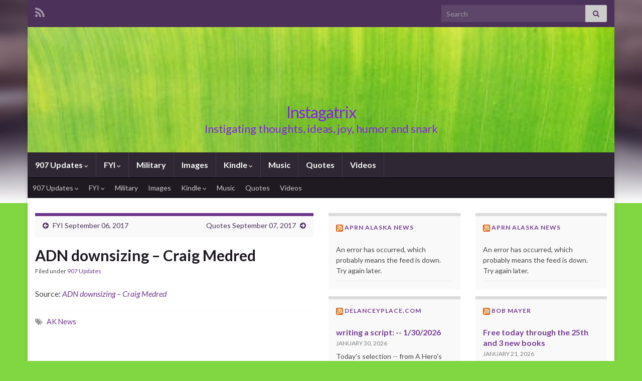

--- FILE ---
content_type: text/html; charset=UTF-8
request_url: http://instagatrix.com/adn-downsizing-craig-medred/
body_size: 26552
content:
<!DOCTYPE html><!--[if IE 7]>
<html class="ie ie7" lang="en-US" prefix="og: http://ogp.me/ns#">
<![endif]-->
<!--[if IE 8]>
<html class="ie ie8" lang="en-US" prefix="og: http://ogp.me/ns#">
<![endif]-->
<!--[if !(IE 7) & !(IE 8)]><!-->
<html lang="en-US" prefix="og: http://ogp.me/ns#">
<!--<![endif]-->
    <head>
        <meta charset="UTF-8">
        <meta http-equiv="X-UA-Compatible" content="IE=edge">
        <meta name="viewport" content="width=device-width, initial-scale=1">
        <title>ADN downsizing – Craig Medred &#8211; Instagatrix</title>
<meta name='robots' content='max-image-preview:large' />
<link rel="alternate" type="application/rss+xml" title="Instagatrix &raquo; Feed" href="http://instagatrix.com/feed/" />
<link rel="alternate" type="application/rss+xml" title="Instagatrix &raquo; Comments Feed" href="http://instagatrix.com/comments/feed/" />
<link rel="alternate" title="oEmbed (JSON)" type="application/json+oembed" href="http://instagatrix.com/wp-json/oembed/1.0/embed?url=http%3A%2F%2Finstagatrix.com%2Fadn-downsizing-craig-medred%2F" />
<link rel="alternate" title="oEmbed (XML)" type="text/xml+oembed" href="http://instagatrix.com/wp-json/oembed/1.0/embed?url=http%3A%2F%2Finstagatrix.com%2Fadn-downsizing-craig-medred%2F&#038;format=xml" />
<style id='wp-img-auto-sizes-contain-inline-css' type='text/css'>
img:is([sizes=auto i],[sizes^="auto," i]){contain-intrinsic-size:3000px 1500px}
/*# sourceURL=wp-img-auto-sizes-contain-inline-css */
</style>
<style id='wp-emoji-styles-inline-css' type='text/css'>

	img.wp-smiley, img.emoji {
		display: inline !important;
		border: none !important;
		box-shadow: none !important;
		height: 1em !important;
		width: 1em !important;
		margin: 0 0.07em !important;
		vertical-align: -0.1em !important;
		background: none !important;
		padding: 0 !important;
	}
/*# sourceURL=wp-emoji-styles-inline-css */
</style>
<style id='wp-block-library-inline-css' type='text/css'>
:root{--wp-block-synced-color:#7a00df;--wp-block-synced-color--rgb:122,0,223;--wp-bound-block-color:var(--wp-block-synced-color);--wp-editor-canvas-background:#ddd;--wp-admin-theme-color:#007cba;--wp-admin-theme-color--rgb:0,124,186;--wp-admin-theme-color-darker-10:#006ba1;--wp-admin-theme-color-darker-10--rgb:0,107,160.5;--wp-admin-theme-color-darker-20:#005a87;--wp-admin-theme-color-darker-20--rgb:0,90,135;--wp-admin-border-width-focus:2px}@media (min-resolution:192dpi){:root{--wp-admin-border-width-focus:1.5px}}.wp-element-button{cursor:pointer}:root .has-very-light-gray-background-color{background-color:#eee}:root .has-very-dark-gray-background-color{background-color:#313131}:root .has-very-light-gray-color{color:#eee}:root .has-very-dark-gray-color{color:#313131}:root .has-vivid-green-cyan-to-vivid-cyan-blue-gradient-background{background:linear-gradient(135deg,#00d084,#0693e3)}:root .has-purple-crush-gradient-background{background:linear-gradient(135deg,#34e2e4,#4721fb 50%,#ab1dfe)}:root .has-hazy-dawn-gradient-background{background:linear-gradient(135deg,#faaca8,#dad0ec)}:root .has-subdued-olive-gradient-background{background:linear-gradient(135deg,#fafae1,#67a671)}:root .has-atomic-cream-gradient-background{background:linear-gradient(135deg,#fdd79a,#004a59)}:root .has-nightshade-gradient-background{background:linear-gradient(135deg,#330968,#31cdcf)}:root .has-midnight-gradient-background{background:linear-gradient(135deg,#020381,#2874fc)}:root{--wp--preset--font-size--normal:16px;--wp--preset--font-size--huge:42px}.has-regular-font-size{font-size:1em}.has-larger-font-size{font-size:2.625em}.has-normal-font-size{font-size:var(--wp--preset--font-size--normal)}.has-huge-font-size{font-size:var(--wp--preset--font-size--huge)}.has-text-align-center{text-align:center}.has-text-align-left{text-align:left}.has-text-align-right{text-align:right}.has-fit-text{white-space:nowrap!important}#end-resizable-editor-section{display:none}.aligncenter{clear:both}.items-justified-left{justify-content:flex-start}.items-justified-center{justify-content:center}.items-justified-right{justify-content:flex-end}.items-justified-space-between{justify-content:space-between}.screen-reader-text{border:0;clip-path:inset(50%);height:1px;margin:-1px;overflow:hidden;padding:0;position:absolute;width:1px;word-wrap:normal!important}.screen-reader-text:focus{background-color:#ddd;clip-path:none;color:#444;display:block;font-size:1em;height:auto;left:5px;line-height:normal;padding:15px 23px 14px;text-decoration:none;top:5px;width:auto;z-index:100000}html :where(.has-border-color){border-style:solid}html :where([style*=border-top-color]){border-top-style:solid}html :where([style*=border-right-color]){border-right-style:solid}html :where([style*=border-bottom-color]){border-bottom-style:solid}html :where([style*=border-left-color]){border-left-style:solid}html :where([style*=border-width]){border-style:solid}html :where([style*=border-top-width]){border-top-style:solid}html :where([style*=border-right-width]){border-right-style:solid}html :where([style*=border-bottom-width]){border-bottom-style:solid}html :where([style*=border-left-width]){border-left-style:solid}html :where(img[class*=wp-image-]){height:auto;max-width:100%}:where(figure){margin:0 0 1em}html :where(.is-position-sticky){--wp-admin--admin-bar--position-offset:var(--wp-admin--admin-bar--height,0px)}@media screen and (max-width:600px){html :where(.is-position-sticky){--wp-admin--admin-bar--position-offset:0px}}

/*# sourceURL=wp-block-library-inline-css */
</style><style id='global-styles-inline-css' type='text/css'>
:root{--wp--preset--aspect-ratio--square: 1;--wp--preset--aspect-ratio--4-3: 4/3;--wp--preset--aspect-ratio--3-4: 3/4;--wp--preset--aspect-ratio--3-2: 3/2;--wp--preset--aspect-ratio--2-3: 2/3;--wp--preset--aspect-ratio--16-9: 16/9;--wp--preset--aspect-ratio--9-16: 9/16;--wp--preset--color--black: #000000;--wp--preset--color--cyan-bluish-gray: #abb8c3;--wp--preset--color--white: #ffffff;--wp--preset--color--pale-pink: #f78da7;--wp--preset--color--vivid-red: #cf2e2e;--wp--preset--color--luminous-vivid-orange: #ff6900;--wp--preset--color--luminous-vivid-amber: #fcb900;--wp--preset--color--light-green-cyan: #7bdcb5;--wp--preset--color--vivid-green-cyan: #00d084;--wp--preset--color--pale-cyan-blue: #8ed1fc;--wp--preset--color--vivid-cyan-blue: #0693e3;--wp--preset--color--vivid-purple: #9b51e0;--wp--preset--gradient--vivid-cyan-blue-to-vivid-purple: linear-gradient(135deg,rgb(6,147,227) 0%,rgb(155,81,224) 100%);--wp--preset--gradient--light-green-cyan-to-vivid-green-cyan: linear-gradient(135deg,rgb(122,220,180) 0%,rgb(0,208,130) 100%);--wp--preset--gradient--luminous-vivid-amber-to-luminous-vivid-orange: linear-gradient(135deg,rgb(252,185,0) 0%,rgb(255,105,0) 100%);--wp--preset--gradient--luminous-vivid-orange-to-vivid-red: linear-gradient(135deg,rgb(255,105,0) 0%,rgb(207,46,46) 100%);--wp--preset--gradient--very-light-gray-to-cyan-bluish-gray: linear-gradient(135deg,rgb(238,238,238) 0%,rgb(169,184,195) 100%);--wp--preset--gradient--cool-to-warm-spectrum: linear-gradient(135deg,rgb(74,234,220) 0%,rgb(151,120,209) 20%,rgb(207,42,186) 40%,rgb(238,44,130) 60%,rgb(251,105,98) 80%,rgb(254,248,76) 100%);--wp--preset--gradient--blush-light-purple: linear-gradient(135deg,rgb(255,206,236) 0%,rgb(152,150,240) 100%);--wp--preset--gradient--blush-bordeaux: linear-gradient(135deg,rgb(254,205,165) 0%,rgb(254,45,45) 50%,rgb(107,0,62) 100%);--wp--preset--gradient--luminous-dusk: linear-gradient(135deg,rgb(255,203,112) 0%,rgb(199,81,192) 50%,rgb(65,88,208) 100%);--wp--preset--gradient--pale-ocean: linear-gradient(135deg,rgb(255,245,203) 0%,rgb(182,227,212) 50%,rgb(51,167,181) 100%);--wp--preset--gradient--electric-grass: linear-gradient(135deg,rgb(202,248,128) 0%,rgb(113,206,126) 100%);--wp--preset--gradient--midnight: linear-gradient(135deg,rgb(2,3,129) 0%,rgb(40,116,252) 100%);--wp--preset--font-size--small: 14px;--wp--preset--font-size--medium: 20px;--wp--preset--font-size--large: 20px;--wp--preset--font-size--x-large: 42px;--wp--preset--font-size--tiny: 10px;--wp--preset--font-size--regular: 16px;--wp--preset--font-size--larger: 26px;--wp--preset--spacing--20: 0.44rem;--wp--preset--spacing--30: 0.67rem;--wp--preset--spacing--40: 1rem;--wp--preset--spacing--50: 1.5rem;--wp--preset--spacing--60: 2.25rem;--wp--preset--spacing--70: 3.38rem;--wp--preset--spacing--80: 5.06rem;--wp--preset--shadow--natural: 6px 6px 9px rgba(0, 0, 0, 0.2);--wp--preset--shadow--deep: 12px 12px 50px rgba(0, 0, 0, 0.4);--wp--preset--shadow--sharp: 6px 6px 0px rgba(0, 0, 0, 0.2);--wp--preset--shadow--outlined: 6px 6px 0px -3px rgb(255, 255, 255), 6px 6px rgb(0, 0, 0);--wp--preset--shadow--crisp: 6px 6px 0px rgb(0, 0, 0);}:where(.is-layout-flex){gap: 0.5em;}:where(.is-layout-grid){gap: 0.5em;}body .is-layout-flex{display: flex;}.is-layout-flex{flex-wrap: wrap;align-items: center;}.is-layout-flex > :is(*, div){margin: 0;}body .is-layout-grid{display: grid;}.is-layout-grid > :is(*, div){margin: 0;}:where(.wp-block-columns.is-layout-flex){gap: 2em;}:where(.wp-block-columns.is-layout-grid){gap: 2em;}:where(.wp-block-post-template.is-layout-flex){gap: 1.25em;}:where(.wp-block-post-template.is-layout-grid){gap: 1.25em;}.has-black-color{color: var(--wp--preset--color--black) !important;}.has-cyan-bluish-gray-color{color: var(--wp--preset--color--cyan-bluish-gray) !important;}.has-white-color{color: var(--wp--preset--color--white) !important;}.has-pale-pink-color{color: var(--wp--preset--color--pale-pink) !important;}.has-vivid-red-color{color: var(--wp--preset--color--vivid-red) !important;}.has-luminous-vivid-orange-color{color: var(--wp--preset--color--luminous-vivid-orange) !important;}.has-luminous-vivid-amber-color{color: var(--wp--preset--color--luminous-vivid-amber) !important;}.has-light-green-cyan-color{color: var(--wp--preset--color--light-green-cyan) !important;}.has-vivid-green-cyan-color{color: var(--wp--preset--color--vivid-green-cyan) !important;}.has-pale-cyan-blue-color{color: var(--wp--preset--color--pale-cyan-blue) !important;}.has-vivid-cyan-blue-color{color: var(--wp--preset--color--vivid-cyan-blue) !important;}.has-vivid-purple-color{color: var(--wp--preset--color--vivid-purple) !important;}.has-black-background-color{background-color: var(--wp--preset--color--black) !important;}.has-cyan-bluish-gray-background-color{background-color: var(--wp--preset--color--cyan-bluish-gray) !important;}.has-white-background-color{background-color: var(--wp--preset--color--white) !important;}.has-pale-pink-background-color{background-color: var(--wp--preset--color--pale-pink) !important;}.has-vivid-red-background-color{background-color: var(--wp--preset--color--vivid-red) !important;}.has-luminous-vivid-orange-background-color{background-color: var(--wp--preset--color--luminous-vivid-orange) !important;}.has-luminous-vivid-amber-background-color{background-color: var(--wp--preset--color--luminous-vivid-amber) !important;}.has-light-green-cyan-background-color{background-color: var(--wp--preset--color--light-green-cyan) !important;}.has-vivid-green-cyan-background-color{background-color: var(--wp--preset--color--vivid-green-cyan) !important;}.has-pale-cyan-blue-background-color{background-color: var(--wp--preset--color--pale-cyan-blue) !important;}.has-vivid-cyan-blue-background-color{background-color: var(--wp--preset--color--vivid-cyan-blue) !important;}.has-vivid-purple-background-color{background-color: var(--wp--preset--color--vivid-purple) !important;}.has-black-border-color{border-color: var(--wp--preset--color--black) !important;}.has-cyan-bluish-gray-border-color{border-color: var(--wp--preset--color--cyan-bluish-gray) !important;}.has-white-border-color{border-color: var(--wp--preset--color--white) !important;}.has-pale-pink-border-color{border-color: var(--wp--preset--color--pale-pink) !important;}.has-vivid-red-border-color{border-color: var(--wp--preset--color--vivid-red) !important;}.has-luminous-vivid-orange-border-color{border-color: var(--wp--preset--color--luminous-vivid-orange) !important;}.has-luminous-vivid-amber-border-color{border-color: var(--wp--preset--color--luminous-vivid-amber) !important;}.has-light-green-cyan-border-color{border-color: var(--wp--preset--color--light-green-cyan) !important;}.has-vivid-green-cyan-border-color{border-color: var(--wp--preset--color--vivid-green-cyan) !important;}.has-pale-cyan-blue-border-color{border-color: var(--wp--preset--color--pale-cyan-blue) !important;}.has-vivid-cyan-blue-border-color{border-color: var(--wp--preset--color--vivid-cyan-blue) !important;}.has-vivid-purple-border-color{border-color: var(--wp--preset--color--vivid-purple) !important;}.has-vivid-cyan-blue-to-vivid-purple-gradient-background{background: var(--wp--preset--gradient--vivid-cyan-blue-to-vivid-purple) !important;}.has-light-green-cyan-to-vivid-green-cyan-gradient-background{background: var(--wp--preset--gradient--light-green-cyan-to-vivid-green-cyan) !important;}.has-luminous-vivid-amber-to-luminous-vivid-orange-gradient-background{background: var(--wp--preset--gradient--luminous-vivid-amber-to-luminous-vivid-orange) !important;}.has-luminous-vivid-orange-to-vivid-red-gradient-background{background: var(--wp--preset--gradient--luminous-vivid-orange-to-vivid-red) !important;}.has-very-light-gray-to-cyan-bluish-gray-gradient-background{background: var(--wp--preset--gradient--very-light-gray-to-cyan-bluish-gray) !important;}.has-cool-to-warm-spectrum-gradient-background{background: var(--wp--preset--gradient--cool-to-warm-spectrum) !important;}.has-blush-light-purple-gradient-background{background: var(--wp--preset--gradient--blush-light-purple) !important;}.has-blush-bordeaux-gradient-background{background: var(--wp--preset--gradient--blush-bordeaux) !important;}.has-luminous-dusk-gradient-background{background: var(--wp--preset--gradient--luminous-dusk) !important;}.has-pale-ocean-gradient-background{background: var(--wp--preset--gradient--pale-ocean) !important;}.has-electric-grass-gradient-background{background: var(--wp--preset--gradient--electric-grass) !important;}.has-midnight-gradient-background{background: var(--wp--preset--gradient--midnight) !important;}.has-small-font-size{font-size: var(--wp--preset--font-size--small) !important;}.has-medium-font-size{font-size: var(--wp--preset--font-size--medium) !important;}.has-large-font-size{font-size: var(--wp--preset--font-size--large) !important;}.has-x-large-font-size{font-size: var(--wp--preset--font-size--x-large) !important;}
/*# sourceURL=global-styles-inline-css */
</style>

<style id='classic-theme-styles-inline-css' type='text/css'>
/*! This file is auto-generated */
.wp-block-button__link{color:#fff;background-color:#32373c;border-radius:9999px;box-shadow:none;text-decoration:none;padding:calc(.667em + 2px) calc(1.333em + 2px);font-size:1.125em}.wp-block-file__button{background:#32373c;color:#fff;text-decoration:none}
/*# sourceURL=/wp-includes/css/classic-themes.min.css */
</style>
<link rel='stylesheet' id='bootstrap-css' href='http://instagatrix.com/wp-content/themes/graphene/bootstrap/css/bootstrap.min.css?ver=6.9' type='text/css' media='all' />
<link rel='stylesheet' id='font-awesome-css' href='http://instagatrix.com/wp-content/themes/graphene/fonts/font-awesome/css/font-awesome.min.css?ver=6.9' type='text/css' media='all' />
<link rel='stylesheet' id='graphene-css' href='http://instagatrix.com/wp-content/themes/graphene/style.css?ver=2.9.4' type='text/css' media='screen' />
<link rel='stylesheet' id='graphene-responsive-css' href='http://instagatrix.com/wp-content/themes/graphene/responsive.css?ver=2.9.4' type='text/css' media='all' />
<link rel='stylesheet' id='graphene-blocks-css' href='http://instagatrix.com/wp-content/themes/graphene/blocks.css?ver=2.9.4' type='text/css' media='all' />
<script type="text/javascript" src="http://instagatrix.com/wp-includes/js/jquery/jquery.min.js?ver=3.7.1" id="jquery-core-js"></script>
<script type="text/javascript" src="http://instagatrix.com/wp-includes/js/jquery/jquery-migrate.min.js?ver=3.4.1" id="jquery-migrate-js"></script>
<script type="text/javascript" src="http://instagatrix.com/wp-content/themes/graphene/bootstrap/js/bootstrap.min.js?ver=2.9.4" id="bootstrap-js"></script>
<script type="text/javascript" src="http://instagatrix.com/wp-content/themes/graphene/js/bootstrap-hover-dropdown/bootstrap-hover-dropdown.min.js?ver=2.9.4" id="bootstrap-hover-dropdown-js"></script>
<script type="text/javascript" src="http://instagatrix.com/wp-content/themes/graphene/js/bootstrap-submenu/bootstrap-submenu.min.js?ver=2.9.4" id="bootstrap-submenu-js"></script>
<script type="text/javascript" src="http://instagatrix.com/wp-content/themes/graphene/js/jquery.infinitescroll.min.js?ver=2.9.4" id="infinite-scroll-js"></script>
<script type="text/javascript" id="graphene-js-extra">
/* <![CDATA[ */
var grapheneJS = {"siteurl":"http://instagatrix.com","ajaxurl":"http://instagatrix.com/wp-admin/admin-ajax.php","templateUrl":"http://instagatrix.com/wp-content/themes/graphene","isSingular":"1","enableStickyMenu":"","shouldShowComments":"1","commentsOrder":"newest","sliderDisable":"1","sliderInterval":"7000","infScrollBtnLbl":"Load more","infScrollOn":"","infScrollCommentsOn":"","totalPosts":"1","postsPerPage":"10","isPageNavi":"","infScrollMsgText":"Fetching window.grapheneInfScrollItemsPerPage of window.grapheneInfScrollItemsLeft items left ...","infScrollMsgTextPlural":"Fetching window.grapheneInfScrollItemsPerPage of window.grapheneInfScrollItemsLeft items left ...","infScrollFinishedText":"All loaded!","commentsPerPage":"50","totalComments":"0","infScrollCommentsMsg":"Fetching window.grapheneInfScrollCommentsPerPage of window.grapheneInfScrollCommentsLeft comments left ...","infScrollCommentsMsgPlural":"Fetching window.grapheneInfScrollCommentsPerPage of window.grapheneInfScrollCommentsLeft comments left ...","infScrollCommentsFinishedMsg":"All comments loaded!","disableLiveSearch":"1","txtNoResult":"No result found.","isMasonry":""};
//# sourceURL=graphene-js-extra
/* ]]> */
</script>
<script type="text/javascript" src="http://instagatrix.com/wp-content/themes/graphene/js/graphene.js?ver=2.9.4" id="graphene-js"></script>
<link rel="https://api.w.org/" href="http://instagatrix.com/wp-json/" /><link rel="alternate" title="JSON" type="application/json" href="http://instagatrix.com/wp-json/wp/v2/posts/18711" /><link rel="EditURI" type="application/rsd+xml" title="RSD" href="http://instagatrix.com/xmlrpc.php?rsd" />
<meta name="generator" content="WordPress 6.9" />
<link rel="canonical" href="http://instagatrix.com/adn-downsizing-craig-medred/" />
<link rel='shortlink' href='http://instagatrix.com/?p=18711' />
		<script>
		   WebFontConfig = {
		      google: { 
		      	families: ["Lato:400,400i,700,700i&display=swap"]		      }
		   };

		   (function(d) {
		      var wf = d.createElement('script'), s = d.scripts[0];
		      wf.src = 'https://ajax.googleapis.com/ajax/libs/webfont/1.6.26/webfont.js';
		      wf.async = true;
		      s.parentNode.insertBefore(wf, s);
		   })(document);
		</script>
	<style type="text/css">
.header_title, .header_title a, .header_title a:visited, .header_title a:hover, .header_desc {color:#8224e3}.carousel, .carousel .item{height:400px}@media (max-width: 991px) {.carousel, .carousel .item{height:250px}}
</style>
		<script type="application/ld+json">{"@context":"http:\/\/schema.org","@type":"Article","mainEntityOfPage":"http:\/\/instagatrix.com\/adn-downsizing-craig-medred\/","publisher":{"@type":"Organization","name":"Instagatrix"},"headline":"ADN downsizing \u2013 Craig Medred","datePublished":"2017-09-06T13:31:27+00:00","dateModified":"2017-09-06T13:31:27+00:00","description":"Source: ADN downsizing \u2013 Craig Medred","author":{"@type":"Person","name":"Zibabird"}}</script>
	<style type="text/css" id="custom-background-css">
body.custom-background { background-color: #81d742; background-image: url("http://instagatrix.com/wp-content/themes/graphene/images/bg.jpg"); background-position: center top; background-size: contain; background-repeat: no-repeat; background-attachment: scroll; }
</style>
	<meta property="og:type" content="article" />
<meta property="og:title" content="ADN downsizing – Craig Medred" />
<meta property="og:url" content="http://instagatrix.com/adn-downsizing-craig-medred/" />
<meta property="og:site_name" content="Instagatrix" />
<meta property="og:description" content="Source: ADN downsizing – Craig Medred" />
<meta property="og:updated_time" content="2017-09-06T13:31:27+00:00" />
<meta property="article:modified_time" content="2017-09-06T13:31:27+00:00" />
<meta property="article:published_time" content="2017-09-06T13:31:27+00:00" />
    </head>
    <body class="wp-singular post-template-default single single-post postid-18711 single-format-standard custom-background wp-embed-responsive wp-theme-graphene layout-boxed three_col_left three-columns have-secondary-menu singular">
        
        <div class="container boxed-wrapper">
            
                            <div id="top-bar" class="row clearfix top-bar ">
                    
                                                    
                            <div class="col-md-12 top-bar-items">
                                
                                                                                                    	<ul class="social-profiles">
							
			            <li class="social-profile social-profile-rss">
			            	<a href="http://instagatrix.com/feed/" title="Subscribe to Instagatrix&#039;s RSS feed" id="social-id-1" class="mysocial social-rss">
			            				                            <i class="fa fa-rss"></i>
		                        			            	</a>
			            </li>
		            
		    	    </ul>
                                    
                                                                    <button type="button" class="search-toggle navbar-toggle collapsed" data-toggle="collapse" data-target="#top_search">
                                        <span class="sr-only">Toggle search form</span>
                                        <i class="fa fa-search-plus"></i>
                                    </button>

                                    <div id="top_search" class="top-search-form">
                                        <form class="searchform" method="get" action="http://instagatrix.com">
	<div class="input-group">
		<div class="form-group live-search-input">
			<label for="s" class="screen-reader-text">Search for:</label>
		    <input type="text" id="s" name="s" class="form-control" placeholder="Search">
		    		</div>
	    <span class="input-group-btn">
	    	<button class="btn btn-default" type="submit"><i class="fa fa-search"></i></button>
	    </span>
    </div>
    </form>                                                                            </div>
                                
                                                            </div>

                        
                                    </div>
            

            <div id="header" class="row">

                <img width="1170" height="250" src="http://instagatrix.com/wp-content/uploads/2018/09/cropped-scott-webb-249013-unsplash.jpg" class="attachment-1170x250 size-1170x250" alt="cropped-scott-webb-249013-unsplash.jpg" title="cropped-scott-webb-249013-unsplash.jpg" decoding="async" fetchpriority="high" srcset="http://instagatrix.com/wp-content/uploads/2018/09/cropped-scott-webb-249013-unsplash.jpg 1170w, http://instagatrix.com/wp-content/uploads/2018/09/cropped-scott-webb-249013-unsplash-300x64.jpg 300w, http://instagatrix.com/wp-content/uploads/2018/09/cropped-scott-webb-249013-unsplash-768x164.jpg 768w, http://instagatrix.com/wp-content/uploads/2018/09/cropped-scott-webb-249013-unsplash-1024x219.jpg 1024w" sizes="(max-width: 1170px) 100vw, 1170px" />                
                                                                </div>


                        <nav class="navbar row navbar-inverse">

                <div class="navbar-header align-center">
                		                    <button type="button" class="navbar-toggle collapsed" data-toggle="collapse" data-target="#header-menu-wrap, #secondary-menu-wrap">
	                        <span class="sr-only">Toggle navigation</span>
	                        <span class="icon-bar"></span>
	                        <span class="icon-bar"></span>
	                        <span class="icon-bar"></span>
	                    </button>
                	                    
                    
                                            <p class="header_title">
                            <a href="http://instagatrix.com" title="Go back to the front page">                                Instagatrix                            </a>                        </p>
                    
                                                    <p class="header_desc">Instigating thoughts, ideas, joy, humor and snark</p>
                                            
                                    </div>

                                    <div class="collapse navbar-collapse" id="header-menu-wrap">

            			<ul id="header-menu" class="nav navbar-nav flip"><li id="menu-item-1210" class="menu-item menu-item-type-taxonomy menu-item-object-category current-post-ancestor current-menu-parent current-post-parent menu-item-has-children menu-item-1210"><a href="http://instagatrix.com/category/907-updates/" class="dropdown-toggle" data-toggle="dropdown" data-submenu="1" data-depth="10" data-hover="dropdown" data-delay="0">907 Updates <i class="fa fa-chevron-down"></i></a>
<ul class="dropdown-menu">
	<li id="menu-item-14604" class="menu-item menu-item-type-post_type menu-item-object-page menu-item-14604"><a href="http://instagatrix.com/alaska-blogs/">Alaska Websites &#038; Blogs</a></li>
</ul>
</li>
<li id="menu-item-137" class="menu-item menu-item-type-taxonomy menu-item-object-category menu-item-has-children menu-item-137"><a href="http://instagatrix.com/category/fyi/" class="dropdown-toggle" data-toggle="dropdown" data-submenu="1" data-depth="10" data-hover="dropdown" data-delay="0">FYI <i class="fa fa-chevron-down"></i></a>
<ul class="dropdown-menu">
	<li id="menu-item-22105" class="menu-item menu-item-type-post_type menu-item-object-page menu-item-22105"><a href="http://instagatrix.com/blogs-of-interest-outside-alaska/">Blogs Outside Alaska</a></li>
</ul>
</li>
<li id="menu-item-22106" class="menu-item menu-item-type-taxonomy menu-item-object-category menu-item-22106"><a href="http://instagatrix.com/category/military/">Military</a></li>
<li id="menu-item-1212" class="menu-item menu-item-type-taxonomy menu-item-object-category menu-item-1212"><a href="http://instagatrix.com/category/images/">Images</a></li>
<li id="menu-item-13507" class="menu-item menu-item-type-taxonomy menu-item-object-category menu-item-has-children menu-item-13507"><a href="http://instagatrix.com/category/kindle/" class="dropdown-toggle" data-toggle="dropdown" data-submenu="1" data-depth="10" data-hover="dropdown" data-delay="0">Kindle <i class="fa fa-chevron-down"></i></a>
<ul class="dropdown-menu">
	<li id="menu-item-22107" class="menu-item menu-item-type-post_type menu-item-object-page menu-item-22107"><a href="http://instagatrix.com/e-books-links-author-websites/">E-books links &#038; Author websites</a></li>
</ul>
</li>
<li id="menu-item-1214" class="menu-item menu-item-type-taxonomy menu-item-object-category menu-item-1214"><a href="http://instagatrix.com/category/music/">Music</a></li>
<li id="menu-item-1215" class="menu-item menu-item-type-taxonomy menu-item-object-category menu-item-1215"><a href="http://instagatrix.com/category/quotes/">Quotes</a></li>
<li id="menu-item-1213" class="menu-item menu-item-type-taxonomy menu-item-object-category menu-item-1213"><a href="http://instagatrix.com/category/videos/">Videos</a></li>
</ul>                        
            			                        
                                            </div>
                
                                    <div id="secondary-menu-wrap" class="collapse navbar-collapse">
                                                <ul id="secondary-menu" class="nav navbar-nav flip"><li class="menu-item menu-item-type-taxonomy menu-item-object-category current-post-ancestor current-menu-parent current-post-parent menu-item-has-children menu-item-1210"><a href="http://instagatrix.com/category/907-updates/" class="dropdown-toggle" data-toggle="dropdown" data-submenu="1" data-depth="5" data-hover="dropdown" data-delay="0">907 Updates <i class="fa fa-chevron-down"></i></a>
<ul class="dropdown-menu">
	<li class="menu-item menu-item-type-post_type menu-item-object-page menu-item-14604"><a href="http://instagatrix.com/alaska-blogs/">Alaska Websites &#038; Blogs</a></li>
</ul>
</li>
<li class="menu-item menu-item-type-taxonomy menu-item-object-category menu-item-has-children menu-item-137"><a href="http://instagatrix.com/category/fyi/" class="dropdown-toggle" data-toggle="dropdown" data-submenu="1" data-depth="5" data-hover="dropdown" data-delay="0">FYI <i class="fa fa-chevron-down"></i></a>
<ul class="dropdown-menu">
	<li class="menu-item menu-item-type-post_type menu-item-object-page menu-item-22105"><a href="http://instagatrix.com/blogs-of-interest-outside-alaska/">Blogs Outside Alaska</a></li>
</ul>
</li>
<li class="menu-item menu-item-type-taxonomy menu-item-object-category menu-item-22106"><a href="http://instagatrix.com/category/military/">Military</a></li>
<li class="menu-item menu-item-type-taxonomy menu-item-object-category menu-item-1212"><a href="http://instagatrix.com/category/images/">Images</a></li>
<li class="menu-item menu-item-type-taxonomy menu-item-object-category menu-item-has-children menu-item-13507"><a href="http://instagatrix.com/category/kindle/" class="dropdown-toggle" data-toggle="dropdown" data-submenu="1" data-depth="5" data-hover="dropdown" data-delay="0">Kindle <i class="fa fa-chevron-down"></i></a>
<ul class="dropdown-menu">
	<li class="menu-item menu-item-type-post_type menu-item-object-page menu-item-22107"><a href="http://instagatrix.com/e-books-links-author-websites/">E-books links &#038; Author websites</a></li>
</ul>
</li>
<li class="menu-item menu-item-type-taxonomy menu-item-object-category menu-item-1214"><a href="http://instagatrix.com/category/music/">Music</a></li>
<li class="menu-item menu-item-type-taxonomy menu-item-object-category menu-item-1215"><a href="http://instagatrix.com/category/quotes/">Quotes</a></li>
<li class="menu-item menu-item-type-taxonomy menu-item-object-category menu-item-1213"><a href="http://instagatrix.com/category/videos/">Videos</a></li>
</ul>                                            </div>
                                    
                            </nav>

            
            <div id="content" class="clearfix hfeed row">
                
                    
                                        
                    <div id="content-main" class="clearfix content-main col-md-6">
                    
	
		<div class="post-nav post-nav-top clearfix">
			<p class="previous col-sm-6"><i class="fa fa-arrow-circle-left"></i> <a href="http://instagatrix.com/fyi-september-06-2017-drft/" rel="prev">FYI September 06, 2017</a></p>			<p class="next-post col-sm-6"><a href="http://instagatrix.com/quotes-september-08-2017/" rel="next">Quotes September 07, 2017</a> <i class="fa fa-arrow-circle-right"></i></p>					</div>
		        
<div id="post-18711" class="clearfix post post-18711 type-post status-publish format-standard hentry category-907-updates tag-ak-news nodate item-wrap">
		
	<div class="entry clearfix">
    	
                        
		        <h1 class="post-title entry-title">
			ADN downsizing – Craig Medred			        </h1>
		
			    <ul class="post-meta entry-meta clearfix">
	    		        <li class="byline">
	        	<span class="entry-cat">Filed under <span class="terms"><a class="term term-category term-5" href="http://instagatrix.com/category/907-updates/">907 Updates</a></span></span>	        </li>
	        	    </ul>
    
				
				<div class="entry-content clearfix">
							
										
						<p>Source: <em><a href="https://craigmedred.news/2017/09/06/adn-downsizing/">ADN downsizing – Craig Medred</a></em></p>
								</div>
		
			    <ul class="entry-footer">
	    		        <li class="post-tags col-sm-8"><i class="fa fa-tags" title="Tags"></i> <span class="terms"><a class="term term-tagpost_tag term-19" href="http://instagatrix.com/tag/ak-news/">AK News</a></span></li>
	        	    </ul>
    	</div>

</div>














            
  

                </div><!-- #content-main -->
        
            
<div id="sidebar2" class="sidebar sidebar-left widget-area col-md-3">

	
    <div id="rss-116" class="sidebar-wrap widget_rss"><h2 class="widget-title"><a class="rsswidget rss-widget-feed" href="https://www.alaskapublic.org/"><img class="rss-widget-icon" style="border:0" width="14" height="14" src="http://instagatrix.com/wp-includes/images/rss.png" alt="RSS" loading="lazy" /></a> <a class="rsswidget rss-widget-title" href="https://alaskapublic.org/">APRN Alaska News</a></h2><ul><li>An error has occurred, which probably means the feed is down. Try again later.</li></ul></div><div id="rss-50" class="sidebar-wrap widget_rss"><h2 class="widget-title"><a class="rsswidget rss-widget-feed" href="https://delanceyplace.com/"><img class="rss-widget-icon" style="border:0" width="14" height="14" src="http://instagatrix.com/wp-includes/images/rss.png" alt="RSS" loading="lazy" /></a> <a class="rsswidget rss-widget-title" href="https://www.delanceyplace.com/">Delanceyplace.com</a></h2><ul><li><a class='rsswidget' href='https://www.delanceyplace.com/view-archives.php?5297'>writing a script: -- 1/30/2026</a> <span class="rss-date">January 30, 2026</span><div class="rssSummary">Today&#039;s selection -- from A Hero&#039;s Delusion by Wendell Wellman.  Advice to screenwriters on how to craft a compelling character in a script: “In Hollywood, there are a number of theories floating around about what constitutes a great character. I&#039;ve seen multiple lists offered up of character traits; alcoholism, addiction, the widowed wife with child, [&hellip;]</div></li><li><a class='rsswidget' href='https://www.delanceyplace.com/view-archives.php?4732'>college as unamerican -- 1/26/2026</a> <span class="rss-date">January 29, 2026</span><div class="rssSummary">Today&#039;s encore selection -- from After The Ivory Tower Falls by Will Bunch. Belief in the value of a university education has been eroding, especially among conservative voters, a change that accelerated starting in 2015: &quot;Wisconsin, more than any other state, captured the zeit­geist of the 2010s in red America, as the simmering discontents of vot­ers [&hellip;]</div></li></ul></div>    
        
    
</div><!-- #sidebar2 -->    
<div id="sidebar1" class="sidebar sidebar-right widget-area col-md-3">

	
    <div id="rss-115" class="sidebar-wrap widget_rss"><h2 class="widget-title"><a class="rsswidget rss-widget-feed" href="https://www.alaskapublic.org/"><img class="rss-widget-icon" style="border:0" width="14" height="14" src="http://instagatrix.com/wp-includes/images/rss.png" alt="RSS" loading="lazy" /></a> <a class="rsswidget rss-widget-title" href="https://alaskapublic.org/">APRN Alaska News</a></h2><ul><li>An error has occurred, which probably means the feed is down. Try again later.</li></ul></div><div id="rss-55" class="sidebar-wrap widget_rss"><h2 class="widget-title"><a class="rsswidget rss-widget-feed" href="http://bobmayer.com/"><img class="rss-widget-icon" style="border:0" width="14" height="14" src="http://instagatrix.com/wp-includes/images/rss.png" alt="RSS" loading="lazy" /></a> <a class="rsswidget rss-widget-title" href="https://www.bobmayer.com/feed/">Bob Mayer</a></h2><ul><li><a class='rsswidget' href='https://www.bobmayer.com/free-today-through-the-25th-and-3-new-books/'>Free today through the 25th and 3 new books</a> <span class="rss-date">January 21, 2026</span><div class="rssSummary">Bodyguard of Lies is free through the 25th of this month. One of my favorites. It introduces Hannah and Neeley who go on to do some pretty wild stuff. Also, Ive got three new Little Black Books out this month. The second books in the New York City Little Black Book series and in the [&hellip;]</div> <cite>Bob</cite></li></ul></div><div id="rss-98" class="sidebar-wrap widget_rss"><h2 class="widget-title"><a class="rsswidget rss-widget-feed" href="http://www.ldicp.org/"><img class="rss-widget-icon" style="border:0" width="14" height="14" src="http://instagatrix.com/wp-includes/images/rss.png" alt="RSS" loading="lazy" /></a> <a class="rsswidget rss-widget-title" href="http://ldicp.org/">Legislative Drafting Institute for Child Protection (LDICP)</a></h2><ul><li><a class='rsswidget' href='http://ldicp.org/recent-research-spreadsheets/'>Recent Research Spreadsheets</a><div class="rssSummary">Our students have compiled research in three topic areas. Below are the links to their research tables that can be downloaded for searching and viewing.   For a state-by-state review of Mandatory Reporter laws, click here.   For a state-by-state review of Background Check laws, click...</div> <cite>feigleycommunications</cite></li><li><a class='rsswidget' href='http://ldicp.org/2016-legislative-drafting-students/'>Legislative Drafting Students</a><div class="rssSummary">Our students spend the summer working on the research project of the LDICP. Through their extensive research, massive databases of information on state statutes regarding the abuse of children have been created and will be posted here as their work is finalized.   Here are...</div> <cite>feigleycommunications</cite></li></ul></div><div id="rss-4" class="sidebar-wrap widget_rss"><h2 class="widget-title"><a class="rsswidget rss-widget-feed" href="https://thestoryreadingapeblog.com/"><img class="rss-widget-icon" style="border:0" width="14" height="14" src="http://instagatrix.com/wp-includes/images/rss.png" alt="RSS" loading="lazy" /></a> <a class="rsswidget rss-widget-title" href="https://thestoryreadingapeblog.com/">Chris The Story Reading Ape&#8217;s Blog</a></h2><ul><li><a class='rsswidget' href='https://thestoryreadingapeblog.com/2026/01/31/100-poetry-prompts-by-melissa-donovan/'>100 Poetry Prompts – by Melissa Donovan…</a> <span class="rss-date">January 31, 2026</span><div class="rssSummary">on Writing Forward: My first love in writing was poetry. In my early teens, writing poetry was a creative and cathartic way to explore my ideas and vent my emotions. Writing poetry was accessible — all I needed was some paper and a pen. It didn’t even require a huge investment of time. I scrawled [&hellip;]</div> <cite>Chris The Story Reading Ape</cite></li></ul></div><div id="rss-51" class="sidebar-wrap widget_rss"><h2 class="widget-title"><a class="rsswidget rss-widget-feed" href="https://ididnthavemyglasseson.com/"><img class="rss-widget-icon" style="border:0" width="14" height="14" src="http://instagatrix.com/wp-includes/images/rss.png" alt="RSS" loading="lazy" /></a> <a class="rsswidget rss-widget-title" href="https://ididnthavemyglasseson.com/">I didn&#8217;t have my glasses on&#8230;</a></h2><ul><li><a class='rsswidget' href='https://ididnthavemyglasseson.com/2026/01/31/involved/'>involved.</a> <span class="rss-date">January 31, 2026</span><div class="rssSummary">on a cold and bright morning at january’s end the students organized the townies arrived  we stood together  marched as one — 2,000+ students and local residents gathered on the university of michigan diag in ann arbor and marched across campus and through the city to protest the administration’s use of Immigration and Customs Enforcement [&hellip;]</div> <cite>beth</cite></li></ul></div><div id="rss-102" class="sidebar-wrap widget_rss"><h2 class="widget-title"><a class="rsswidget rss-widget-feed" href="https://indiancountrytoday.com/"><img class="rss-widget-icon" style="border:0" width="14" height="14" src="http://instagatrix.com/wp-includes/images/rss.png" alt="RSS" loading="lazy" /></a> <a class="rsswidget rss-widget-title" href="https://ictnews.org/">Indian Country Media Network</a></h2><ul><li><a class='rsswidget' href='https://ictnews.org/news/dna-tests-identify-remains-of-missing-gila-river-man/'>DNA tests identify remains of missing Gila River man</a> <span class="rss-date">January 31, 2026</span><div class="rssSummary">Glenn Thomas Tate was last seen in 2020 at a medical facility in Sacaton, Arizona The post DNA tests identify remains of missing Gila River man appeared first on ICT.</div> <cite>Mary Annette Pember</cite></li></ul></div><div id="rss-52" class="sidebar-wrap widget_rss"><h2 class="widget-title"><a class="rsswidget rss-widget-feed" href="https://legendsofwindemere.com/"><img class="rss-widget-icon" style="border:0" width="14" height="14" src="http://instagatrix.com/wp-includes/images/rss.png" alt="RSS" loading="lazy" /></a> <a class="rsswidget rss-widget-title" href="https://legendsofwindemere.com/">Legends of Windemere</a></h2><ul><li><a class='rsswidget' href='https://legendsofwindemere.com/2026/01/31/goal-post-freezing-and-frantic/'>Goal Post: Freezing And Frantic</a> <span class="rss-date">January 31, 2026</span><div class="rssSummary">Okay, not really frantic, but I am stressed.  We had a snow day on Monday due to Sunday’s blizzard.  Lots of shoveling and resultant aching of the body.  Nothing says fun like clearing the driveway and then a plow comes … Continue reading →</div> <cite>Charles Yallowitz</cite></li></ul></div><div id="rss-53" class="sidebar-wrap widget_rss"><h2 class="widget-title"><a class="rsswidget rss-widget-feed" href="https://smorgasbordinvitation.wordpress.com/"><img class="rss-widget-icon" style="border:0" width="14" height="14" src="http://instagatrix.com/wp-includes/images/rss.png" alt="RSS" loading="lazy" /></a> <a class="rsswidget rss-widget-title" href="https://smorgasbordinvitation.wordpress.com/">Smorgasbord – Variety is the spice of life</a></h2><ul><li><a class='rsswidget' href='https://smorgasbordinvitation.wordpress.com/2026/01/31/smorgasbord-book-promotions-2026-share-an-excerpt-boost-one-of-your-books-2-grief-relationships-strength-about-the-real-stages-of-grief-a-journey-through-loss-by-d-g-kaye/'>Smorgasbord Book Promotions 2026 – Share an Excerpt – Boost one of your books – #Grief #Relationships #Strength – About the Real Stages of Grief: A Journey Through Loss by D.G. Kaye</a> <span class="rss-date">January 31, 2026</span><div class="rssSummary">In this regular series for 2026, you are invited to share an excerpt of 400 to 500 words from any book you have written you would like to give a boost to. This feature is for any author who has … Continue reading →</div> <cite>Smorgasbord - Variety is the Spice of Life.</cite></li></ul></div><div id="rss-5" class="sidebar-wrap widget_rss"><h2 class="widget-title"><a class="rsswidget rss-widget-feed" href="https://bluebirdofbitterness.com/"><img class="rss-widget-icon" style="border:0" width="14" height="14" src="http://instagatrix.com/wp-includes/images/rss.png" alt="RSS" loading="lazy" /></a> <a class="rsswidget rss-widget-title" href="https://bluebirdofbitterness.com/">Bluebird of Bitterness</a></h2><ul><li><a class='rsswidget' href='https://bluebirdofbitterness.com/2026/01/31/happy-caturday-heat-seekers-edition-7/'>Happy Caturday — heat seekers edition</a> <span class="rss-date">January 31, 2026</span><div class="rssSummary"></div> <cite>bluebird of bitterness</cite></li></ul></div><div id="rss-7" class="sidebar-wrap widget_rss"><h2 class="widget-title"><a class="rsswidget rss-widget-feed" href="https://knowleselle.wordpress.com/"><img class="rss-widget-icon" style="border:0" width="14" height="14" src="http://instagatrix.com/wp-includes/images/rss.png" alt="RSS" loading="lazy" /></a> <a class="rsswidget rss-widget-title" href="https://knowleselle.wordpress.com/">Elle Knowles: Finding Myself Through Writing</a></h2><ul><li><a class='rsswidget' href='https://knowleselle.wordpress.com/2024/02/10/book-club-2024-a-race-to-the-finish-line/'>Book Club 2024 – A Race To The Finish Line</a> <span class="rss-date">February 10, 2024</span><div class="rssSummary">Myself, along with my 4 daughters, daughter-in-law, and one of my granddaughters formed a book club in January to see who could read the most books in 2024. We stay in touch with a group text every day and Goodreads. As an incentive we all agreed to put $1 a week into a kitty and [&hellip;]</div> <cite>Elle Knowles</cite></li></ul></div><div id="rss-70" class="sidebar-wrap widget_rss"><h2 class="widget-title"><a class="rsswidget rss-widget-feed" href="http://www.karmatube.org/"><img class="rss-widget-icon" style="border:0" width="14" height="14" src="http://instagatrix.com/wp-includes/images/rss.png" alt="RSS" loading="lazy" /></a> <a class="rsswidget rss-widget-title" href="https://www.dailygood.org/">KarmaTube</a></h2><ul><li><a class='rsswidget' href='https://www.dailygood.org/view.php?qid=10561'>A Failure of Imagination?</a> <span class="rss-date">January 31, 2026</span><div class="rssSummary">What is violence? When a colleague posed this question, peace scholar Michael Nagler found himself answering: &quot;A failure of imagination.&quot; In this timeless excerpt from his American Book Award-winning classic, Nagler reframes our understanding of nonviolence—not as the absence of something, but as a profound positive force that ancient Sanskrit struggled to name directly. Drawing [&hellip;]</div> <cite>Michael Nagler</cite></li></ul></div><div id="rss-49" class="sidebar-wrap widget_rss"><h2 class="widget-title"><a class="rsswidget rss-widget-feed" href="http://www.positivelypresent.com/"><img class="rss-widget-icon" style="border:0" width="14" height="14" src="http://instagatrix.com/wp-includes/images/rss.png" alt="RSS" loading="lazy" /></a> <a class="rsswidget rss-widget-title" href="https://positivelypresent.com/">Positively Present</a></h2><ul><li><a class='rsswidget' href='https://positivelypresent.com/2026/01/find-yourself-february.html?utm_source=rss&#038;utm_medium=rss&#038;utm_campaign=find-yourself-february'>Find Yourself February</a> <span class="rss-date">January 18, 2026</span><div class="rssSummary">February is for finding yourself. At the beginning of the year, we’re often bombarded with the idea that it’s time for reinvention, but, in reality, it’s time for reflection. While… The post Find Yourself February appeared first on Positively Present - Dani DiPirro.</div> <cite>dani@positivelypresent.com</cite></li></ul></div><div id="rss-9" class="sidebar-wrap widget_rss"><h2 class="widget-title"><a class="rsswidget rss-widget-feed" href="https://dieselelectricelephant.com/"><img class="rss-widget-icon" style="border:0" width="14" height="14" src="http://instagatrix.com/wp-includes/images/rss.png" alt="RSS" loading="lazy" /></a> <a class="rsswidget rss-widget-title" href="">The Diesel-Electric Elephant Company, England.</a></h2></div><div id="rss-10" class="sidebar-wrap widget_rss"><h2 class="widget-title"><a class="rsswidget rss-widget-feed" href="http://slingwords.blogspot.com/"><img class="rss-widget-icon" style="border:0" width="14" height="14" src="http://instagatrix.com/wp-includes/images/rss.png" alt="RSS" loading="lazy" /></a> <a class="rsswidget rss-widget-title" href="https://slingwords.blogspot.com/">Joan Reeves:  Slingwords</a></h2><ul><li><a class='rsswidget' href='https://slingwords.blogspot.com/2026/01/saturday-share-moms-cajun-court-bouillon.html'>Saturday Share - Mom&#039;s Cajun Court-Bouillon</a> <span class="rss-date">January 31, 2026</span><div class="rssSummary">I grew up on the Louisiana Gulf Coast in a Cajun neighborhood where many of our neighbors spoke only Cajun French.My Mom embraced Creole and Cajun cooking and learned from the ladies in the neighborhood.Today&#039;s recipe is one of hers. She never had it written down so I&#039;ve been trying to recreate it for years. Trial [&hellip;]</div> <cite>Joan Reeves</cite></li></ul></div><div id="rss-16" class="sidebar-wrap widget_rss"><h2 class="widget-title"><a class="rsswidget rss-widget-feed" href="http://worldunitedmusic.blogspot.com/"><img class="rss-widget-icon" style="border:0" width="14" height="14" src="http://instagatrix.com/wp-includes/images/rss.png" alt="RSS" loading="lazy" /></a> <a class="rsswidget rss-widget-title" href="http://worldunitedmusic.blogspot.com/">World United Music</a></h2><ul><li><a class='rsswidget' href='http://worldunitedmusic.blogspot.com/2025/04/exclusive-interview-greek-theatre.html'>Exclusive Interview – The Greek Theatre</a> <span class="rss-date">April 21, 2025</span><div class="rssSummary">Exclusive interview with Fredrik Persson of, &quot;The Greek Theatre&quot;.  Interview By: Stewart F. Brennan Recently, I caught up to Fredrik Persson of, “The Greek Theatre”, to ask him some personal and pointed questions on his creative passion and music journey. But before we get to the interview, let’s first shed a little light on the Greek [&hellip;]</div> <cite>Stewart</cite></li></ul></div><div id="rss-62" class="sidebar-wrap widget_rss"><h2 class="widget-title"><a class="rsswidget rss-widget-feed" href="https://waspfinalflight.blogspot.com/"><img class="rss-widget-icon" style="border:0" width="14" height="14" src="http://instagatrix.com/wp-includes/images/rss.png" alt="RSS" loading="lazy" /></a> <a class="rsswidget rss-widget-title" href="https://waspfinalflight.blogspot.com/">WASP Final Flight</a></h2><ul><li><a class='rsswidget' href='https://waspfinalflight.blogspot.com/2023/01/sunny-ann-starling-july-2-1943-january.html'>Sunny Ann Starling, July 2, 1943 - January 6, 2023</a> <span class="rss-date">January 10, 2023</span><div class="rssSummary">&nbsp;All-American patriot, artist, designer, entrepreneur, flower arranger, chef, and joyful servant, Sunny Lou Starling, was carried on the wings of angels to the arms of her savior, Jesus Christ, on Friday, January 6, 2023.&nbsp;She once said her mission was to&nbsp;“Gather and feed all you can, as often as you can, because you never know if [&hellip;]</div> <cite>Unknown</cite></li><li><a class='rsswidget' href='https://waspfinalflight.blogspot.com/2022/02/wasp-deanie-bishop-parrish-44-w-4.html'>WASP Final Flight</a> <span class="rss-date">February 28, 2022</span><div class="rssSummary">&nbsp;WASP Deanie Bishop Parrish, 44-W-4&quot;Failure isn&#039;t failure unless you let it be.&nbsp;&nbsp;It&#039;s simply a change in direction.&nbsp;&nbsp;Just count your many blessings move on.&nbsp;&nbsp;With God&#039;s help, anything is possible!&quot;Deanie Bishop Parrish passed away peacefully in her home in Waco, Texas, on February 24, 2022, just one day shy of her 100th birthday. She met every challenge [&hellip;]</div> <cite>Unknown</cite></li></ul></div><div id="rss-71" class="sidebar-wrap widget_rss"><h2 class="widget-title"><a class="rsswidget rss-widget-feed" href="http://theoldmotor.com/?"><img class="rss-widget-icon" style="border:0" width="14" height="14" src="http://instagatrix.com/wp-includes/images/rss.png" alt="RSS" loading="lazy" /></a> <a class="rsswidget rss-widget-title" href="https://theoldmotor.com/">The Old Motor</a></h2><ul><li><a class='rsswidget' href='https://theoldmotor.com/?p=171351'>Four Fun Kodachrome Car Image Series No. 519</a> <span class="rss-date">October 30, 2024</span><div class="rssSummary">Editors Note: After posting over five thousand features and twenty five thousand images over the last thirteen years, the time has come to end posting weekly features here on The Old Motor. At this point, the site’s future hasn’t been decided, although it will remain online for the foreseeable future. There may be future updates...</div> <cite>David Greenlees</cite></li><li><a class='rsswidget' href='https://theoldmotor.com/?p=170366'>Four Fun Kodachrome Car Image Series No. 518</a> <span class="rss-date">October 23, 2024</span><div class="rssSummary">In this weekly series, we ask our readers to tell us the year, make, and model of all of these vehicles along with the location where the image was taken and anything else you find of interest in the photos. You can look back on all the earlier parts of this series here. The photos are via Americar....</div> <cite>David Greenlees</cite></li></ul></div><div id="rss-45" class="sidebar-wrap widget_rss"><h2 class="widget-title"><a class="rsswidget rss-widget-feed" href="http://sassyzengirl.com/"><img class="rss-widget-icon" style="border:0" width="14" height="14" src="http://instagatrix.com/wp-includes/images/rss.png" alt="RSS" loading="lazy" /></a> <a class="rsswidget rss-widget-title" href="https://sassyzengirl.com/">SassyZenGirl</a></h2><ul><li><a class='rsswidget' href='https://sassyzengirl.com/affiliate-beginner-tips/'>5 Easy Ways to Instantly get Affiliate Sales (even as a Beginner with no Audience)!</a> <span class="rss-date">January 29, 2023</span><div class="rssSummary">Are you interested in Affiliate Marketing, but don’t know where to start? You don’t really have an audience yet and it takes time to build one? Maybe you are also a little uncomfortable with “selling” and don’t want to bother all your friends? Well… I’ve good news for you, because today I’m sharing 5 easy [&hellip;]</div> <cite>Gundi Gabrielle</cite></li></ul></div><div id="rss-19" class="sidebar-wrap widget_rss"><h2 class="widget-title"><a class="rsswidget rss-widget-feed" href="http://www.loganberrybooks.com/stumpthebookseller/"><img class="rss-widget-icon" style="border:0" width="14" height="14" src="http://instagatrix.com/wp-includes/images/rss.png" alt="RSS" loading="lazy" /></a> <a class="rsswidget rss-widget-title" href="">Stump the Bookseller</a></h2></div><div id="rss-20" class="sidebar-wrap widget_rss"><h2 class="widget-title"><a class="rsswidget rss-widget-feed" href="http://anasattic.com/"><img class="rss-widget-icon" style="border:0" width="14" height="14" src="http://instagatrix.com/wp-includes/images/rss.png" alt="RSS" loading="lazy" /></a> <a class="rsswidget rss-widget-title" href="https://anasattic.com/">Ana&#8217;s Attic</a></h2><ul><li><a class='rsswidget' href='https://anasattic.com/honeymoon-phase-amy-daws/'>Honeymoon Phase by Amy Daws | Audiobook Review</a> <span class="rss-date">January 28, 2026</span><div class="rssSummary">Honeymoon Phase by Amy Daws Duet Narration by Erin Mallon and Teddy Hamilton Third in a series of related standalones. Romantic Comedy. Amy Daws never fails to write an entertaining romance. Romcoms are my favorite, and I’ve been loving listening to all of the Fletcher brothers find love. Erin Mallon and Teddy Hamilton narrating in [&hellip;]</div> <cite>Ana&#039;s Attic</cite></li></ul></div><div id="rss-126" class="sidebar-wrap widget_rss"><h2 class="widget-title"><a class="rsswidget rss-widget-feed" href="https://www.shorpy.com/"><img class="rss-widget-icon" style="border:0" width="14" height="14" src="http://instagatrix.com/wp-includes/images/rss.png" alt="RSS" loading="lazy" /></a> <a class="rsswidget rss-widget-title" href="">Shorpy</a></h2></div><div id="rss-99" class="sidebar-wrap widget_rss"><h2 class="widget-title"><a class="rsswidget rss-widget-feed" href="http://feeds.feedburner.com/shorpyshared?q=taxonomy/term/37/0/feed"><img class="rss-widget-icon" style="border:0" width="14" height="14" src="http://instagatrix.com/wp-includes/images/rss.png" alt="RSS" loading="lazy" /></a> <a class="rsswidget rss-widget-title" href="https://www.shorpy.com/taxonomy/term/37/0">Shorpy Reader Shared Photo&#8217;s</a></h2><ul><li><a class='rsswidget' href='https://www.shorpy.com/node/27786'>Shellubrication: 1950s</a> <span class="rss-date">June 28, 2025</span><div class="rssSummary">From a discarded negative collection that belonged to a San Diego area barber. 120 format. View full size.</div> <cite>Cazzorla</cite></li><li><a class='rsswidget' href='https://www.shorpy.com/node/27749'>Mill Town Aughts</a> <span class="rss-date">May 22, 2025</span><div class="rssSummary">My great-grandfather was a Textile League ball player in the little mill village of Tucapau, South Carolina, in probably the late aughts. He didn&#039;t care what the mill job was as long as he could play on their team. The story in the family is that one of his upcountry cousins was also a Textile [&hellip;]</div> <cite>hj808</cite></li></ul></div><div id="rss-100" class="sidebar-wrap widget_rss"><h2 class="widget-title"><a class="rsswidget rss-widget-feed" href="http://feeds.feedburner.com/shorpycomments?q=comments/feed"><img class="rss-widget-icon" style="border:0" width="14" height="14" src="http://instagatrix.com/wp-includes/images/rss.png" alt="RSS" loading="lazy" /></a> <a class="rsswidget rss-widget-title" href="https://www.shorpy.com/">Shorpy Reader Comments</a></h2><ul><li><a class='rsswidget' href='https://www.shorpy.com/node/27872#comment-238349'>The Bridge</a> <span class="rss-date">January 30, 2026</span><div class="rssSummary">In reply to Upstation: 1911: There is a bridge in that picture and Google definitely confirms there is no bridge near North Creek and there is one right by what now is Riverside. The building was rebuilt after this picture according to Warren Co history sites so may have looked like this before. One of [&hellip;]</div> <cite>scosmo451</cite></li><li><a class='rsswidget' href='https://www.shorpy.com/node/27873#comment-238348'>Cliff Paper Company</a> <span class="rss-date">January 30, 2026</span><div class="rssSummary">In reply to The Factories: 1899: Cliff Paper Company --- what else is there to say?</div> <cite>perpster</cite></li></ul></div><div id="rss-44" class="sidebar-wrap widget_rss"><h2 class="widget-title"><a class="rsswidget rss-widget-feed" href="http://shoppingkim.com/"><img class="rss-widget-icon" style="border:0" width="14" height="14" src="http://instagatrix.com/wp-includes/images/rss.png" alt="RSS" loading="lazy" /></a> <a class="rsswidget rss-widget-title" href="https://shoppingkim.com/">Kim&#8217;s Shopping</a></h2><ul><li><a class='rsswidget' href='https://shoppingkim.com/career-change-payment-plan/'>From Checkout to Career Change: Using Pay-Over-Time Thinking Without Stress</a> <span class="rss-date">December 23, 2025</span><div class="rssSummary">Buying something you want is easy. Paying for it in a way that still lets you sleep at night is the tricky part. […] The post From Checkout to Career Change: Using Pay-Over-Time Thinking Without Stress appeared first on Shopping Kim.</div> <cite>Shopping Kim</cite></li></ul></div><div id="rss-38" class="sidebar-wrap widget_rss"><h2 class="widget-title"><a class="rsswidget rss-widget-feed" href="https://thoroughlyreviewed.com/"><img class="rss-widget-icon" style="border:0" width="14" height="14" src="http://instagatrix.com/wp-includes/images/rss.png" alt="RSS" loading="lazy" /></a> <a class="rsswidget rss-widget-title" href="">Thoroughly Reviewed</a></h2></div><div id="rss-29" class="sidebar-wrap widget_rss"><h2 class="widget-title"><a class="rsswidget rss-widget-feed" href="http://whimpulsive.net/"><img class="rss-widget-icon" style="border:0" width="14" height="14" src="http://instagatrix.com/wp-includes/images/rss.png" alt="RSS" loading="lazy" /></a> <a class="rsswidget rss-widget-title" href="">Whimpulsive</a></h2></div><div id="rss-31" class="sidebar-wrap widget_rss"><h2 class="widget-title"><a class="rsswidget rss-widget-feed" href="http://www.debralynndadd.com/"><img class="rss-widget-icon" style="border:0" width="14" height="14" src="http://instagatrix.com/wp-includes/images/rss.png" alt="RSS" loading="lazy" /></a> <a class="rsswidget rss-widget-title" href="https://www.nontoxu.com/">Debra Lynn Dadd</a></h2><ul><li>An error has occurred, which probably means the feed is down. Try again later.</li></ul></div><div id="rss-41" class="sidebar-wrap widget_rss"><h2 class="widget-title"><a class="rsswidget rss-widget-feed" href="http://bloominthyme.com/"><img class="rss-widget-icon" style="border:0" width="14" height="14" src="http://instagatrix.com/wp-includes/images/rss.png" alt="RSS" loading="lazy" /></a> <a class="rsswidget rss-widget-title" href="https://bloominthyme.com/">BloominThyme</a></h2><ul><li><a class='rsswidget' href='https://bloominthyme.com/hungarian-wax-peppers/'>Hungarian Wax Peppers</a> <span class="rss-date">October 18, 2024</span><div class="rssSummary">Here’s an old Italian recipe for canning peppers, one of my husband’s favorites. Searching the internet, you’ll come across many variations — all probably good — but here’s a basic recipe to start you on your course.  The kids and I canned these using the boiling method, though pressure canners might make the process easier.  Not sure how, [&hellip;]</div> <cite>gardenfrisk</cite></li><li><a class='rsswidget' href='https://bloominthyme.com/easy-microgreens/'>Easy Microgreens</a> <span class="rss-date">June 13, 2023</span><div class="rssSummary">Microgreens seem to be all the rage these days and for good reason: they are packed with nutrients and easy to grow! The USDA and University of Maryland found that leaves from microgreens had more nutrients than the mature leaves of the same plants. And great flavor. Plus, you don’t need a lot of space [&hellip;]</div> <cite>gardenfrisk</cite></li></ul></div><div id="rss-103" class="sidebar-wrap widget_rss"><h2 class="widget-title"><a class="rsswidget rss-widget-feed" href="https://www.merriam-webster.com/word-of-the-day"><img class="rss-widget-icon" style="border:0" width="14" height="14" src="http://instagatrix.com/wp-includes/images/rss.png" alt="RSS" loading="lazy" /></a> <a class="rsswidget rss-widget-title" href="https://www.merriam-webster.com/word-of-the-day">Word of the day</a></h2><ul><li><a class='rsswidget' href='https://www.merriam-webster.com/word-of-the-day/short%20shrift-2026-01-31'>short shrift</a> <span class="rss-date">January 31, 2026</span><div class="rssSummary">Merriam-Webster&#039;s Word of the Day for January 31, 2026 is: short shrift &#149; \SHORT-SHRIFT\  &#149; noun Short shrift means “little or no attention or thought” or “quick work.” In religious use it refers to barely adequate time for confession before execution. // Certain neighborhoods have received short shrift from the city government. See the entry [&hellip;]</div> <cite>Merriam-Webster</cite></li></ul></div><div id="rss-110" class="sidebar-wrap widget_rss"><h2 class="widget-title"><a class="rsswidget rss-widget-feed" href="https://www.avclub.com/c/wiki-wormhole"><img class="rss-widget-icon" style="border:0" width="14" height="14" src="http://instagatrix.com/wp-includes/images/rss.png" alt="RSS" loading="lazy" /></a> <a class="rsswidget rss-widget-title" href="">AV Club Wiki Wormhole</a></h2></div><div id="rss-128" class="sidebar-wrap widget_rss"><h2 class="widget-title"><a class="rsswidget rss-widget-feed" href="https://damndelicious.net/"><img class="rss-widget-icon" style="border:0" width="14" height="14" src="http://instagatrix.com/wp-includes/images/rss.png" alt="RSS" loading="lazy" /></a> <a class="rsswidget rss-widget-title" href="https://damndelicious.net/">DamnDelicious</a></h2><ul><li><a class='rsswidget' href='https://damndelicious.net/2026/01/30/one-pot-garlic-butter-shrimp-and-orzo/'>One Pot Garlic Butter Shrimp and Orzo</a> <span class="rss-date">January 31, 2026</span><div class="rssSummary">This post may contain affiliate links. Please see our privacy policy for details. A cozy, quick-cooking one pot meal with juicy shrimp and the dreamiest, most velvety, creamy orzo. Made in 40 min! So easy, so so good. reasons to make one pot garlic butter shrimp and orzo what is orzo? Orzo is a quick-cooking [&hellip;]</div> <cite>Chungah</cite></li><li><a class='rsswidget' href='https://damndelicious.net/2026/01/27/winning-super-bowl-recipes/'>30+ Winning Super Bowl Recipes</a> <span class="rss-date">January 28, 2026</span><div class="rssSummary">Dips, nachos, pizza, wings, sliders and so much more of our most popular game day recipes! Quick, easy to prepare, and enough to feed a crowd! We have absolutely everything you need for game day! From bite-sized bacon-wrapped tater tots to the easiest hands-off slow cooker chili, there’s a little bit of something for all [&hellip;]</div> <cite>Chungah</cite></li></ul></div><div id="rss-109" class="sidebar-wrap widget_rss"><h2 class="widget-title"><a class="rsswidget rss-widget-feed" href="http://authorsbillboard.com/"><img class="rss-widget-icon" style="border:0" width="14" height="14" src="http://instagatrix.com/wp-includes/images/rss.png" alt="RSS" loading="lazy" /></a> <a class="rsswidget rss-widget-title" href="">The Authors&#8217; Billboard</a></h2></div><div id="rss-95" class="sidebar-wrap widget_rss"><h2 class="widget-title"><a class="rsswidget rss-widget-feed" href="https://www.youtube.com/user/ezvidinc"><img class="rss-widget-icon" style="border:0" width="14" height="14" src="http://instagatrix.com/wp-includes/images/rss.png" alt="RSS" loading="lazy" /></a> <a class="rsswidget rss-widget-title" href="https://www.youtube.com/channel/UCXAHpX2xDhmjqtA-ANgsGmw">ezvid</a></h2><ul><li><a class='rsswidget' href='https://www.youtube.com/watch?v=7Gn8Kq5TQbQ'>Speedwrite: Choose The Right Sources</a> <span class="rss-date">July 30, 2021</span><div class="rssSummary"></div> <cite>Ezvid Wiki</cite></li></ul></div><div id="rss-122" class="sidebar-wrap widget_rss"><h2 class="widget-title"><a class="rsswidget rss-widget-feed" href="https://taskandpurpose.com/category/news/"><img class="rss-widget-icon" style="border:0" width="14" height="14" src="http://instagatrix.com/wp-includes/images/rss.png" alt="RSS" loading="lazy" /></a> <a class="rsswidget rss-widget-title" href="https://taskandpurpose.com/">Task &#038; Purpose</a></h2><ul><li><a class='rsswidget' href='https://taskandpurpose.com/news/va-campus-drug-bust-maryland/'>Alleged ringleader arrested for plot to sell drugs to veterans on a VA campus</a> <span class="rss-date">January 31, 2026</span><div class="rssSummary">Maryland State Police and the Department of Veterans Affairs’ Office of Inspector General have been investigating a drug ring for months. The post Alleged ringleader arrested for plot to sell drugs to veterans on a VA campus appeared first on Task &amp; Purpose.</div> <cite>Nicholas Slayton</cite></li><li><a class='rsswidget' href='https://taskandpurpose.com/culture/marines-suspend-all-weather-coat/'>Marines suspend use of all-weather coat that ‘bleeds’ orange</a> <span class="rss-date">January 29, 2026</span><div class="rssSummary">Sometimes called the &quot;Inspector Gadget&quot; jacket for its dated styling, the Marines&#039; all-weather coats were found to leak an orange liquid. The post Marines suspend use of all-weather coat that ‘bleeds’ orange appeared first on Task &amp; Purpose.</div> <cite>Patty Nieberg</cite></li></ul></div><div id="rss-114" class="sidebar-wrap widget_rss"><h2 class="widget-title"><a class="rsswidget rss-widget-feed" href="http://redlegsrides.blogspot.com"><img class="rss-widget-icon" style="border:0" width="14" height="14" src="http://instagatrix.com/wp-includes/images/rss.png" alt="RSS" loading="lazy" /></a> <a class="rsswidget rss-widget-title" href="https://redlegsrides.blogspot.com/">A Redleg’s Rides</a></h2><ul><li><a class='rsswidget' href='https://redlegsrides.blogspot.com/2026/01/tdubing-around-off-road-areas-near-lake.html'>T&#039;dubing around the off-road areas near Lake Havasu City, and London Bridge!</a> <span class="rss-date">January 29, 2026</span><div class="rssSummary"> Tuesday, January 27I did a little bit of riding around the area, checking out some trails that led further into the OHV areas.  Pretty rocky terrain here with trails that are sandy but not too bad.As you can see I. The following pics, it&#039;s a wash...some small hills, some ravines, and lots of rocks and [&hellip;]</div> <cite>redlegsrides</cite></li><li><a class='rsswidget' href='https://redlegsrides.blogspot.com/2026/01/heading-south-after-visit-with.html'>Heading South after a Visit with Blazeourway&#039;s Lori and Chris Z.</a> <span class="rss-date">January 27, 2026</span><div class="rssSummary"> Martha and I spent almost a whole week visiting with Lori and Chris Z. in Meadview Arizona where they have a base of operations. Here&#039;s a picture of a mockingbird that spent some time on a bush near my last campsite at the McDowell Regional Park campground: During our time visiting with Chris and Lori, we meant [&hellip;]</div> <cite>redlegsrides</cite></li></ul></div><div id="rss-117" class="sidebar-wrap widget_rss"><h2 class="widget-title"><a class="rsswidget rss-widget-feed" href="https://nvlorie.wordpress.com/author/nvlorie/"><img class="rss-widget-icon" style="border:0" width="14" height="14" src="http://instagatrix.com/wp-includes/images/rss.png" alt="RSS" loading="lazy" /></a> <a class="rsswidget rss-widget-title" href="https://lorieschaefer.com/">Lorie Smith Schaefer</a></h2><ul><li><a class='rsswidget' href='https://lorieschaefer.com/2025/12/24/midweek-wisdom-42/'>Midweek Wisdom</a> <span class="rss-date">December 24, 2025</span><div class="rssSummary">Warm wishes from my heart to yours. XO</div> <cite>Lorie Smith Schaefer</cite></li><li><a class='rsswidget' href='https://lorieschaefer.com/2025/12/03/midweek-wisdom-41/'>Midweek Wisdom</a> <span class="rss-date">December 3, 2025</span><div class="rssSummary"></div> <cite>Lorie Smith Schaefer</cite></li></ul></div><div id="rss-96" class="sidebar-wrap widget_rss"><h2 class="widget-title"><a class="rsswidget rss-widget-feed" href="http://barryeisler.blogspot.com/"><img class="rss-widget-icon" style="border:0" width="14" height="14" src="http://instagatrix.com/wp-includes/images/rss.png" alt="RSS" loading="lazy" /></a> <a class="rsswidget rss-widget-title" href="http://barryeisler.blogspot.com/">Barry Eisler</a></h2><ul><li><a class='rsswidget' href='http://barryeisler.blogspot.com/2025/06/come-find-me-at-substack.html'>Come Find Me At Substack!</a> <span class="rss-date">June 25, 2025</span><div class="rssSummary">Hi all, I should have posted this a while ago—I’m now on Substack. I love the platform and respect and appreciate the company’s adherence to principles of free speech.You can find The Heart of the Matter—my ruminations on politics, geopolitics, and media, plus the odd book and movie review—here. My author newsletter—only about my new book [&hellip;]</div> <cite>Barry Eisler</cite></li><li><a class='rsswidget' href='http://barryeisler.blogspot.com/2025/03/american-exception.html'>American Exception</a> <span class="rss-date">March 7, 2025</span><div class="rssSummary">Wow.As Blade said in the eponymous movie, “The world you live in is just a sugar-coated topping. There is another world beneath it—the real world.”American Exception is about the real world.It is deeply researched, coherently presented, cogently argued. By the time you’re done reading, you’ll wonder how you ever could have believed that things are [&hellip;]</div> <cite>Barry Eisler</cite></li></ul></div><div id="rss-76" class="sidebar-wrap widget_rss"><h2 class="widget-title"><a class="rsswidget rss-widget-feed" href="https://www.alaskafromscratch.com/"><img class="rss-widget-icon" style="border:0" width="14" height="14" src="http://instagatrix.com/wp-includes/images/rss.png" alt="RSS" loading="lazy" /></a> <a class="rsswidget rss-widget-title" href="">Alaska From Scratch</a></h2></div><div id="rss-11" class="sidebar-wrap widget_rss"><h2 class="widget-title"><a class="rsswidget rss-widget-feed" href="http://thelifegalactic.blogspot.com/"><img class="rss-widget-icon" style="border:0" width="14" height="14" src="http://instagatrix.com/wp-includes/images/rss.png" alt="RSS" loading="lazy" /></a> <a class="rsswidget rss-widget-title" href="http://thelifegalactic.blogspot.com/">Twice In a Lifetime</a></h2><ul><li><a class='rsswidget' href='http://thelifegalactic.blogspot.com/2019/04/kashevaroff-mountain.html'>Kashevaroff Mountain</a> <span class="rss-date">April 6, 2019</span><div class="rssSummary">Long before we were a sailing family, Alisa and I were a young couple in love with adventuring in Alaska. The opportunity to introduce Eric and Elias to the delights of outdoor living in the Great Land was one of the big bright sides of our return to Alaska. Earlier this winter, the boys and [&hellip;]</div> <cite></cite></li><li><a class='rsswidget' href='http://thelifegalactic.blogspot.com/2019/03/letting-go.html'>Letting go</a> <span class="rss-date">March 20, 2019</span><div class="rssSummary">So...this beautiful island is our home. See the barky? The boys just had their spring break. A week off from school and nothing to keep us from buggering off in Galactic. The weather was generally poor - nothing like the pics above for the most part - so we just snuck off to the west [&hellip;]</div> <cite></cite></li></ul></div><div id="rss-111" class="sidebar-wrap widget_rss"><h2 class="widget-title"><a class="rsswidget rss-widget-feed" href="http://offandonakpdrag.blogspot.com/"><img class="rss-widget-icon" style="border:0" width="14" height="14" src="http://instagatrix.com/wp-includes/images/rss.png" alt="RSS" loading="lazy" /></a> <a class="rsswidget rss-widget-title" href="http://offandonakpdrag.blogspot.com/">The Alaska Parkinson&#8217;s Rag</a></h2><ul><li><a class='rsswidget' href='http://offandonakpdrag.blogspot.com/2024/04/pds-on-pbs-ii-cross-post-from-frozen.html'>PDS on PBS II Cross post from &quot;Frozen Grin&quot;</a> <span class="rss-date">April 5, 2024</span><div class="rssSummary">  Here is a link to a story about my struggle to draw with Parkinson&#039;s Disease. the story is from &quot;The Daily Cartoonist&quot; a Web journal concerning the world of professional cartooning. It was occasioned by the release of the documentary &quot;Matters of Mind, My Parkinson&#039;s&quot; which follows three families and their efforts to cope [&hellip;]</div> <cite>Peter Dunlap-Shohl</cite></li><li><a class='rsswidget' href='http://offandonakpdrag.blogspot.com/2024/03/matter-of-mind-my-parkinsons-pbs-looks.html'>Matter of Mind, My Parkinson&#039;s, PBS Looks at PD and PD-S</a> <span class="rss-date">March 4, 2024</span><div class="rssSummary">Here is a short trailer for the PBS documentary &quot;Matter of Mind, My Parkinson&#039;s. It follows the attempts of three people and their families to cope with the progressive, disabling and incurable neurological condition. The film won the Audience Choice Award for documentaries at the recent San Francisco Film Festival, possibly due to a scenery-chewing [&hellip;]</div> <cite>Peter Dunlap-Shohl</cite></li></ul></div><div id="rss-61" class="sidebar-wrap widget_rss"><h2 class="widget-title"><a class="rsswidget rss-widget-feed" href="https://tramplingrose.com/"><img class="rss-widget-icon" style="border:0" width="14" height="14" src="http://instagatrix.com/wp-includes/images/rss.png" alt="RSS" loading="lazy" /></a> <a class="rsswidget rss-widget-title" href="">Trampling Rose</a></h2></div><div id="rss-81" class="sidebar-wrap widget_rss"><h2 class="widget-title"><a class="rsswidget rss-widget-feed" href="http://alaskatravelgram.com/"><img class="rss-widget-icon" style="border:0" width="14" height="14" src="http://instagatrix.com/wp-includes/images/rss.png" alt="RSS" loading="lazy" /></a> <a class="rsswidget rss-widget-title" href="https://alaskatravelgram.com/">Alaska Travelgram</a></h2><ul><li><a class='rsswidget' href='https://alaskatravelgram.com/2026/01/27/youre-invited-travel-secrets/?utm_source=rss&#038;utm_medium=rss&#038;utm_campaign=youre-invited-travel-secrets'>Travel Secrets: Love is in the air. Join us for prizes, pizza, stories, games and the INSIDE SCOOP at Alaska Aviation Museum Thursday, February 5, 2026</a> <span class="rss-date">January 28, 2026</span><div class="rssSummary">YES, there are secrets. Secrets for a better deal. A better seat. A better destination. JOIN US on Thursday, February 5, 2026 at the Alaska Aviation Museum for a special ... The post Travel Secrets: Love is in the air. Join us for prizes, pizza, stories, games and the INSIDE SCOOP at Alaska Aviation Museum [&hellip;]</div> <cite>scott</cite></li></ul></div><div id="rss-40" class="sidebar-wrap widget_rss"><h2 class="widget-title"><a class="rsswidget rss-widget-feed" href="http://www.alaskanbookcafe.com/"><img class="rss-widget-icon" style="border:0" width="14" height="14" src="http://instagatrix.com/wp-includes/images/rss.png" alt="RSS" loading="lazy" /></a> <a class="rsswidget rss-widget-title" href="http://www.alaskanbookcafe.com/">Alaskan Book Cafe</a></h2><ul><li><a class='rsswidget' href='http://www.alaskanbookcafe.com/2022/07/review-inheriting-murder-bobwhite.html'>Review: Inheriting Murder: A Bobwhite Mountain Cozy Mystery</a> <span class="rss-date">July 7, 2022</span><div class="rssSummary">Inheriting Murder: A Bobwhite Mountain Cozy Mystery by Jamie Rutland Gillespie My rating: 5 of 5 stars View all my reviews</div> <cite></cite></li><li><a class='rsswidget' href='http://www.alaskanbookcafe.com/2022/06/review-blades-and-bridesmaids.html'>Review: Blades and Bridesmaids: Paranormal Cozy Mystery</a> <span class="rss-date">June 18, 2022</span><div class="rssSummary">Blades and Bridesmaids: Paranormal Cozy Mystery by Trixie Silvertale My rating: 5 of 5 stars View all my reviews</div> <cite></cite></li></ul></div><div id="rss-17" class="sidebar-wrap widget_rss"><h2 class="widget-title"><a class="rsswidget rss-widget-feed" href="http://alaskaurbanhippie.com/"><img class="rss-widget-icon" style="border:0" width="14" height="14" src="http://instagatrix.com/wp-includes/images/rss.png" alt="RSS" loading="lazy" /></a> <a class="rsswidget rss-widget-title" href="https://alaskaurbanhippie.com/">Alaskan Urban Hippie</a></h2><ul><li><a class='rsswidget' href='https://alaskaurbanhippie.com/identifying-devils-club-vs-cow-parsnip/'>Identifying Devil’s Club Plant</a> <span class="rss-date">August 10, 2023</span><div class="rssSummary">Devil’s Club is a common wild plant in Alaska that’s large &amp; covered in hidden sharp thorns, growing everywhere from remote forests to even well-groomed Anchorage city trails. Just because you’re “in town” doesn’t mean you won’t run into devil’s club. It’s smart to stay on the trails, particularly if you’re not confident spotting it. [&hellip;]</div> <cite>Ashley</cite></li><li><a class='rsswidget' href='https://alaskaurbanhippie.com/pumpkin-booberry-muffins-halloween/'>Pumpkin BOO-berry Muffins (Fun Halloween Toddler Snacktivity!)</a> <span class="rss-date">October 21, 2022</span><div class="rssSummary">Here’s a delicious fall-time spin on classic blueberry muffins. If you’re a solo adult who likes good food, this recipe is for you. Or if you’ve got extra kitchen “helpers” around (read: kids who need entertainment), turn baking these Halloween muffins into a fun toddler snacktivity. Pumpkin BOO-berry Muffin Recipe Ingredients: 2 boxes Jiffy brand [&hellip;]</div> <cite>Ashley</cite></li></ul></div><div id="rss-82" class="sidebar-wrap widget_rss"><h2 class="widget-title"><a class="rsswidget rss-widget-feed" href="http://www.allergyfreealaska.com/"><img class="rss-widget-icon" style="border:0" width="14" height="14" src="http://instagatrix.com/wp-includes/images/rss.png" alt="RSS" loading="lazy" /></a> <a class="rsswidget rss-widget-title" href="https://www.allergyfreealaska.com/">Allergy Free Alaska</a></h2><ul><li><a class='rsswidget' href='https://www.allergyfreealaska.com/gluten-free-honey-graham-crackers/'>Best Gluten Free Graham Crackers Recipe with Honey</a> <span class="rss-date">April 8, 2025</span><div class="rssSummary">These homemade gluten-free graham crackers are crisp, naturally sweetened, and made with clean, nourishing ingredients—and yes, they taste even better than the originals! Whether you’re whipping up a snack for your kids or prepping ingredients for the perfect s’mores night, these traditional graham crackers are a total crowd-pleaser. Is there anything more nostalgic than snapping... [&hellip;]</div> <cite>Mēgan</cite></li></ul></div><div id="rss-83" class="sidebar-wrap widget_rss"><h2 class="widget-title"><a class="rsswidget rss-widget-feed" href="http://backwoodsmom.com/"><img class="rss-widget-icon" style="border:0" width="14" height="14" src="http://instagatrix.com/wp-includes/images/rss.png" alt="RSS" loading="lazy" /></a> <a class="rsswidget rss-widget-title" href="https://backwoodsmom.com/">Backwoods Mom</a></h2><ul><li><a class='rsswidget' href='https://backwoodsmom.com/hello-world/'>Under Construction</a> <span class="rss-date">March 23, 2024</span><div class="rssSummary">This blog was accidentally deleted a while back…if anybody happens by. I’m working on it!</div> <cite>Bmom</cite></li></ul></div><div id="rss-13" class="sidebar-wrap widget_rss"><h2 class="widget-title"><a class="rsswidget rss-widget-feed" href="http://3rdthirds.blogspot.com/"><img class="rss-widget-icon" style="border:0" width="14" height="14" src="http://instagatrix.com/wp-includes/images/rss.png" alt="RSS" loading="lazy" /></a> <a class="rsswidget rss-widget-title" href="http://3rdthirds.blogspot.com/">Barbara Brown&#8217;s Our Third Thirds</a></h2><ul><li><a class='rsswidget' href='http://3rdthirds.blogspot.com/2022/05/home-vs-away.html'>&quot;Home&quot; vs. &quot;Away&quot;</a> <span class="rss-date">May 20, 2022</span><div class="rssSummary">I’m home now. I’m looking at the flea market couch I brought up from California; I had cushions made three times over the years till I got it just right. Now it’s just right. It’s been in my life 42 years. Tim has been in my life 34 years, but he had to be out of [&hellip;]</div> <cite>CloudyinAK</cite></li><li><a class='rsswidget' href='http://3rdthirds.blogspot.com/2022/05/goodbye-toronto.html'>Goodbye, Toronto</a> <span class="rss-date">May 10, 2022</span><div class="rssSummary">I’m saying my goodbyes to Toronto. I’ve seen my last Hot Docs Festival film, and I’m just back from my last author program. I’ve probably had my last roti, checked out my last book at my local branch library, gone to my last art workshop. Horror of horrors, I’ve even watched my last play. The thing [&hellip;]</div> <cite>CloudyinAK</cite></li></ul></div><div id="rss-18" class="sidebar-wrap widget_rss"><h2 class="widget-title"><a class="rsswidget rss-widget-feed" href="http://alaskabush.com/bushradio/"><img class="rss-widget-icon" style="border:0" width="14" height="14" src="http://instagatrix.com/wp-includes/images/rss.png" alt="RSS" loading="lazy" /></a> <a class="rsswidget rss-widget-title" href="">Bush Radio</a></h2></div><div id="rss-6" class="sidebar-wrap widget_rss"><h2 class="widget-title"><a class="rsswidget rss-widget-feed" href="https://craigmedred.news"><img class="rss-widget-icon" style="border:0" width="14" height="14" src="http://instagatrix.com/wp-includes/images/rss.png" alt="RSS" loading="lazy" /></a> <a class="rsswidget rss-widget-title" href="https://craigmedred.news/">Craig Medred</a></h2><ul><li><a class='rsswidget' href='https://craigmedred.news/2026/01/29/not-quite-florida/'>Not quite Florida</a> <span class="rss-date">January 29, 2026</span><div class="rssSummary">But tops for retirees With the winter of 2025-2026 delivering every kind of seasonal bad to Alaska’s urban core, older Alaskans might have trouble accepting this news, but the data-crunching website WalletHub […]</div> <cite>craigmedred</cite></li><li><a class='rsswidget' href='https://craigmedred.news/2026/01/27/dangerous-easy-lives/'>Dangerous easy lives</a> <span class="rss-date">January 27, 2026</span><div class="rssSummary">We are our own worst enemy When, oh when, is the American medical community going to accept the reality that this country’s biggest healthcare problem isn’t insurance or medications; it’s fitness? Americans […]</div> <cite>craigmedred</cite></li></ul></div><div id="rss-8" class="sidebar-wrap widget_rss"><h2 class="widget-title"><a class="rsswidget rss-widget-feed" href="https://cinthiaritchie.com/"><img class="rss-widget-icon" style="border:0" width="14" height="14" src="http://instagatrix.com/wp-includes/images/rss.png" alt="RSS" loading="lazy" /></a> <a class="rsswidget rss-widget-title" href="https://cinthiaritchie.com/">Cinthia Ritchie</a></h2><ul><li><a class='rsswidget' href='https://cinthiaritchie.com/2020/01/21/malnourished-launches-today/'>Malnourished launches today</a> <span class="rss-date">January 21, 2020</span><div class="rssSummary">It’s here. The big day. My memoir, the one I spent 15 years struggling over, launches today from Raised Voice Press. I’m feeling very exposed, very vulnerable. This is not at all similar to when Dolls Behaving Badly launched from Hachette Book Group. That was a novel, and while some of it was based on… [&hellip;]</div> <cite>cinthiaritchie</cite></li><li><a class='rsswidget' href='https://cinthiaritchie.com/2019/12/01/book-review-secondhand-summer-by-dan-walker/'>Book review: Secondhand Summer by Dan Walker</a> <span class="rss-date">December 1, 2019</span><div class="rssSummary">I had had Alaska writer Dan Walker’s YA novel SECONDHAND SUMMER on my list for a long time, and two weeks ago finally had the chance to dive in. I wasn’t disappointed. Walker’s book, geared for middle school readers (but still immensely enjoyable for adults), follows 14-year-old Sam’s move to Anchorage from the small fishing… [&hellip;]</div> <cite>cinthiaritchie</cite></li></ul></div><div id="rss-32" class="sidebar-wrap widget_rss"><h2 class="widget-title"><a class="rsswidget rss-widget-feed" href="http://coleensrecipes.blogspot.com/"><img class="rss-widget-icon" style="border:0" width="14" height="14" src="http://instagatrix.com/wp-includes/images/rss.png" alt="RSS" loading="lazy" /></a> <a class="rsswidget rss-widget-title" href="https://coleensrecipes.blogspot.com/">Coleen&#8217;s Recipes</a></h2><ul><li><a class='rsswidget' href='https://coleensrecipes.blogspot.com/2012/02/easy-baked-mini-omelets.html'>EASY BAKED MINI-OMELETS</a> <span class="rss-date">December 31, 2025</span><div class="rssSummary">These tasty mini omelets are not only super easy to make, but they are very tasty at room temperature AND they reheat very well in the microwave.    EASY BAKED MINI-OMELETS (makes 12) 1/2 pound of breakfast meat cooked and drained (ham, bacon or sausage) 1 cup favorite veggies, sauteed (optional) 8 large eggs 1/4 [&hellip;]</div> <cite>Coleen&#039;s Recipes</cite></li></ul></div><div id="rss-87" class="sidebar-wrap widget_rss"><h2 class="widget-title"><a class="rsswidget rss-widget-feed" href="http://www.laurieconstantino.com/"><img class="rss-widget-icon" style="border:0" width="14" height="14" src="http://instagatrix.com/wp-includes/images/rss.png" alt="RSS" loading="lazy" /></a> <a class="rsswidget rss-widget-title" href="http://www.laurieconstantino.com/">Laurie Constantino</a></h2><ul><li><a class='rsswidget' href='http://www.laurieconstantino.com/the-10-best-gifts-for-cooks-and-food-lovers/'>The 10 Best Gifts for Cooks and Food Lovers</a> <span class="rss-date">December 17, 2014</span><div class="rssSummary">My list of 10 Best Gifts for Cooks and Food Lovers helps last minute shoppers buy great presents for the food obsessed; most of the items on the list I’ve used and loved for years. Most importantly, if you act quickly, there’s still time to order most of my recommended gifts and have them arrive [&hellip;]</div> <cite>Laurie Constantino</cite></li></ul></div><div id="rss-84" class="sidebar-wrap widget_rss"><h2 class="widget-title"><a class="rsswidget rss-widget-feed" href="https://dabblingsandramblings.wordpress.com/"><img class="rss-widget-icon" style="border:0" width="14" height="14" src="http://instagatrix.com/wp-includes/images/rss.png" alt="RSS" loading="lazy" /></a> <a class="rsswidget rss-widget-title" href="https://dabblingsandramblings.wordpress.com/">Dabblings and Ramblings</a></h2><ul><li><a class='rsswidget' href='https://dabblingsandramblings.wordpress.com/2015/11/10/welcome/'>Welcome</a> <span class="rss-date">November 10, 2015</span><div class="rssSummary">100 Plus Women Who Care is a group of inspiring women philanthropists who are contributing to the Mat-Su community Source: Welcome</div> <cite>AK Rambler</cite></li></ul></div><div id="rss-14" class="sidebar-wrap widget_rss"><h2 class="widget-title"><a class="rsswidget rss-widget-feed" href="http://www.donteatthepaste.com/"><img class="rss-widget-icon" style="border:0" width="14" height="14" src="http://instagatrix.com/wp-includes/images/rss.png" alt="RSS" loading="lazy" /></a> <a class="rsswidget rss-widget-title" href="http://www.donteatthepaste.com/">Don&#8217;t Eat The Paste</a></h2><ul><li><a class='rsswidget' href='http://www.donteatthepaste.com/2025/04/chocolate-raspberry-pistachio-dessert.html'>Chocolate Raspberry Pistachio Dessert (adaptable!)</a> <span class="rss-date">April 2, 2025</span><div class="rssSummary">&nbsp;Okay y&#039;all, I was not going to post this recipe because it was a spur of the moment &quot;What do we have on hand?&quot; thing that I jotted down and then we tried it.&nbsp;But! It&#039;s so very, very good.&nbsp;We know that fruit/pistachio cream and chocolate work well together and I love cheesecake flavors.&nbsp;I don&#039;t know [&hellip;]</div> <cite>Shala Kerrigan</cite></li></ul></div><div id="rss-86" class="sidebar-wrap widget_rss"><h2 class="widget-title"><a class="rsswidget rss-widget-feed" href="https://getoutsitka.wordpress.com/"><img class="rss-widget-icon" style="border:0" width="14" height="14" src="http://instagatrix.com/wp-includes/images/rss.png" alt="RSS" loading="lazy" /></a> <a class="rsswidget rss-widget-title" href="https://getoutsitka.wordpress.com/">Get Out, Sitka!</a></h2><ul><li><a class='rsswidget' href='https://getoutsitka.wordpress.com/2024/04/30/sitka-sprouts-session-on-tuesday-is-all-about-insects/'>Sitka Sprouts session on Tuesday is all about insects</a> <span class="rss-date">April 30, 2024</span><div class="rssSummary">All about insects is the theme for the next session of Sitka Sprouts on Tuesday, April 30. This is the last Sitka Sprouts session before summer. “We’re going to wrap up Sprouts this spring with a program about insects,” Sitka … Continue reading →</div> <cite>Charles Bingham</cite></li></ul></div><div id="rss-89" class="sidebar-wrap widget_rss"><h2 class="widget-title"><a class="rsswidget rss-widget-feed" href="http://meganlierman.com/"><img class="rss-widget-icon" style="border:0" width="14" height="14" src="http://instagatrix.com/wp-includes/images/rss.png" alt="RSS" loading="lazy" /></a> <a class="rsswidget rss-widget-title" href="">Gluten Free &#038; Other Allergen Free Recipes</a></h2></div><div id="rss-120" class="sidebar-wrap widget_rss"><h2 class="widget-title"><a class="rsswidget rss-widget-feed" href="http://www.sitkanature.org/"><img class="rss-widget-icon" style="border:0" width="14" height="14" src="http://instagatrix.com/wp-includes/images/rss.png" alt="RSS" loading="lazy" /></a> <a class="rsswidget rss-widget-title" href="https://www.sitkanature.org/">Matt Goff Sitka Nature</a></h2><ul><li><a class='rsswidget' href='https://www.sitkanature.org/photojournal/2025/07/27/sitka-nature-show-346-jason-briner/'>Sitka Nature Show #346 – Jason Briner</a> <span class="rss-date">July 27, 2025</span><div class="rssSummary">Download Radio Show The July 27th show featured a conversation with Jason Briner. Jason has been working in Southeast Alaska for a decade, collaborating with many others to conduct field work to better understand the timing of glacial retreat and the post-glacial environment of the region. He has been part of an interdisciplinary team conducting [&hellip;]</div> <cite>matt goff</cite></li><li><a class='rsswidget' href='https://www.sitkanature.org/photojournal/2025/07/13/sitka-nature-show-345-elizabeth-thomas/'>Sitka Nature Show #345 – Elizabeth Thomas</a> <span class="rss-date">July 13, 2025</span><div class="rssSummary">Download Radio Show The July 13th show featured a conversation with Elizabeth Thomas, a paleoclimatologist based out of the University at Buffalo. Elizabeth shared about the water cycle and how understanding it and its effects can give insight into past climates. She is part of a team working to reconstruct the timing of glacial retreat [&hellip;]</div> <cite>matt goff</cite></li></ul></div><div id="rss-75" class="sidebar-wrap widget_rss"><h2 class="widget-title"><a class="rsswidget rss-widget-feed" href="http://ianajohnson.com/"><img class="rss-widget-icon" style="border:0" width="14" height="14" src="http://instagatrix.com/wp-includes/images/rss.png" alt="RSS" loading="lazy" /></a> <a class="rsswidget rss-widget-title" href="https://ianajohnson.com/">Ian A Johnson: Life, Wildlife, Wild-life</a></h2><ul><li><a class='rsswidget' href='https://ianajohnson.com/big-memories-from-the-g5-solar-storm-one-year-later/'>Big Memories From the G5 Solar Storm One Year Later</a> <span class="rss-date">May 24, 2025</span><div class="rssSummary">In May 2024, the most intense solar storm in a two decades brought intense and colorful auroras to, it felt, everyone in the world. A G5 solar storm (the most intense class of storm) and clear skies in the United State gave millions of peoples a show and images were flooding in from latitudes as [&hellip;]</div> <cite>grizjohnson</cite></li></ul></div><div id="rss-79" class="sidebar-wrap widget_rss"><h2 class="widget-title"><a class="rsswidget rss-widget-feed" href="http://lifealaskanstyle.blogspot.com/"><img class="rss-widget-icon" style="border:0" width="14" height="14" src="http://instagatrix.com/wp-includes/images/rss.png" alt="RSS" loading="lazy" /></a> <a class="rsswidget rss-widget-title" href="http://lifealaskanstyle.blogspot.com/">Life Alaskan Style</a></h2><ul><li><a class='rsswidget' href='http://lifealaskanstyle.blogspot.com/2017/09/saddle-creek-trail-to-grewingk-glacier.html'>Saddle Creek Trail to Grewingk Glacier Lake</a> <span class="rss-date">September 11, 2017</span><div class="rssSummary">At the end of July we took the boat over to Halibut Cove to hike the Saddle Trail with the kids to picnic at Grewingk Glacier Lake. It&#039;s a great trail for kids to master themselves, and Riggs hiked the whole way himself. Raina was in the backpack, but more because we wanted to hike [&hellip;]</div> <cite>Anonymous</cite></li></ul></div><div id="rss-88" class="sidebar-wrap widget_rss"><h2 class="widget-title"><a class="rsswidget rss-widget-feed" href="http://livinginak.blogspot.com/"><img class="rss-widget-icon" style="border:0" width="14" height="14" src="http://instagatrix.com/wp-includes/images/rss.png" alt="RSS" loading="lazy" /></a> <a class="rsswidget rss-widget-title" href="http://livinginak.blogspot.com/">Life In Alaska</a></h2><ul><li><a class='rsswidget' href='http://livinginak.blogspot.com/2019/04/homer-alaska-podcast.html'>Homer Alaska Podcast</a> <span class="rss-date">April 13, 2019</span><div class="rssSummary">A man who just moved to Homer about a year ago from Chicago has started a podcast interviewing people from the Homer community. He called up my husband a few months ago and asked him if he would be willing to be interviewed. My husband said sure, so the second episode of Alex&#039;s podcast features [&hellip;]</div> <cite>Michelle Waclawski</cite></li></ul></div><div id="rss-94" class="sidebar-wrap widget_rss"><h2 class="widget-title"><a class="rsswidget rss-widget-feed" href="http://ouralaskalife.blogspot.com/"><img class="rss-widget-icon" style="border:0" width="14" height="14" src="http://instagatrix.com/wp-includes/images/rss.png" alt="RSS" loading="lazy" /></a> <a class="rsswidget rss-widget-title" href="http://ouralaskalife.blogspot.com/">Life in the (907)</a></h2><ul><li><a class='rsswidget' href='http://ouralaskalife.blogspot.com/2017/09/2017-garden-wrap-up.html'>2017 Garden Wrap-Up</a> <span class="rss-date">September 19, 2017</span><div class="rssSummary">Well, 2017 was not a good garden year in my area, even for those of us with greenhouses/high tunnels.  I&#039;m sure I didn&#039;t help my chances at all; we had a month between returning home from the States and getting the roof on the high tunnel, and I didn&#039;t start any seeds or work the [&hellip;]</div> <cite>Kristin</cite></li></ul></div><div id="rss-60" class="sidebar-wrap widget_rss"><h2 class="widget-title"><a class="rsswidget rss-widget-feed" href="http://littlehousebigalaska.com/"><img class="rss-widget-icon" style="border:0" width="14" height="14" src="http://instagatrix.com/wp-includes/images/rss.png" alt="RSS" loading="lazy" /></a> <a class="rsswidget rss-widget-title" href="https://littlehousebigalaska.com/">Little Big House Alaska</a></h2><ul><li><a class='rsswidget' href='https://littlehousebigalaska.com/2026/01/comfort-food-recipes-that-feel-right-no-matter-the-season.html'>Comfort Food Recipes That Feel Right No Matter the Season</a> <span class="rss-date">January 31, 2026</span><div class="rssSummary">Comfort food isn’t just for cold days or rainy nights. It’s the kind of food that feels familiar, grounding, and easy to come back to whenever you need something reliable on your plate. Some recipes work year-round because they balance warmth and simplicity without feeling heavy. They’re flexible enough to fit cozy evenings, busy weekdays,... [&hellip;]</div> <cite>Eunice</cite></li></ul></div><div id="rss-92" class="sidebar-wrap widget_rss"><h2 class="widget-title"><a class="rsswidget rss-widget-feed" href="http://susanstevenson.com/blog/"><img class="rss-widget-icon" style="border:0" width="14" height="14" src="http://instagatrix.com/wp-includes/images/rss.png" alt="RSS" loading="lazy" /></a> <a class="rsswidget rss-widget-title" href="">Living In Alaska Life In The Last Frontier</a></h2></div><div id="rss-28" class="sidebar-wrap widget_rss"><h2 class="widget-title"><a class="rsswidget rss-widget-feed" href="http://idlewildalaska.com/"><img class="rss-widget-icon" style="border:0" width="14" height="14" src="http://instagatrix.com/wp-includes/images/rss.png" alt="RSS" loading="lazy" /></a> <a class="rsswidget rss-widget-title" href="">Idlewild Alaska</a></h2></div><div id="rss-23" class="sidebar-wrap widget_rss"><h2 class="widget-title"><a class="rsswidget rss-widget-feed" href="https://mtviewpost.com/"><img class="rss-widget-icon" style="border:0" width="14" height="14" src="http://instagatrix.com/wp-includes/images/rss.png" alt="RSS" loading="lazy" /></a> <a class="rsswidget rss-widget-title" href="https://mtviewpost.com/">Mountain View Post</a></h2><ul><li><a class='rsswidget' href='https://mtviewpost.com/2020/12/03/in-mountain-view-something-sweet/'>In Mountain View, something sweet</a> <span class="rss-date">December 3, 2020</span><div class="rssSummary">Mountain View is in for a treat — a whole new store full of treats, in fact. Packed with dozens of varieties of handmade custom candies, classic favorites, and assorted other sweets, Sweet Creations Lollipop Boutique is one of the latest businesses to open doors in the neighborhood. Owner Missy Simms made it for the [&hellip;]</div> <cite>Kirsten Swann</cite></li></ul></div><div id="rss-39" class="sidebar-wrap widget_rss"><h2 class="widget-title"><a class="rsswidget rss-widget-feed" href="http://www.themudflats.net/"><img class="rss-widget-icon" style="border:0" width="14" height="14" src="http://instagatrix.com/wp-includes/images/rss.png" alt="RSS" loading="lazy" /></a> <a class="rsswidget rss-widget-title" href="">The Mudflats</a></h2></div><div id="rss-91" class="sidebar-wrap widget_rss"><h2 class="widget-title"><a class="rsswidget rss-widget-feed" href="http://northernlightsmama.blogspot.com/"><img class="rss-widget-icon" style="border:0" width="14" height="14" src="http://instagatrix.com/wp-includes/images/rss.png" alt="RSS" loading="lazy" /></a> <a class="rsswidget rss-widget-title" href="https://northernlightsmama.blogspot.com/">Northern Lights Mama</a></h2><ul><li><a class='rsswidget' href='https://northernlightsmama.blogspot.com/2019/07/visiting-washington-part-three.html'>Visiting Washington, Part Three</a> <span class="rss-date">July 30, 2019</span><div class="rssSummary">During our time in Washington we also took some time to drive over to Kennewick to visit some of my family in that area.  We camped in my aunt and uncle&#039;s driveway and visited them and some of my cousins.  The highlight for the girls was the nerf war for sure (pictures here).  It was [&hellip;]</div></li></ul></div><div id="rss-37" class="sidebar-wrap widget_rss"><h2 class="widget-title"><a class="rsswidget rss-widget-feed" href="https://sandrarecipeblogsite.blogspot.com"><img class="rss-widget-icon" style="border:0" width="14" height="14" src="http://instagatrix.com/wp-includes/images/rss.png" alt="RSS" loading="lazy" /></a> <a class="rsswidget rss-widget-title" href="https://sandrarecipeblogsite.blogspot.com/">Sandra&#8217;s Alaska Recipes</a></h2><ul><li><a class='rsswidget' href='https://sandrarecipeblogsite.blogspot.com/2024/03/sandras-overnight-artisan-10-cast-iron.html'>Sandra’s Overnight Artisan 10&quot; Cast Iron Soft Bread-No Knead</a> <span class="rss-date">March 2, 2024</span><div class="rssSummary"> INGREDIENTS3-1/4 cups all-purpose flour1 teaspoon active yeast (not rapid or instant)1-1/2 teaspoons kosher salt1-1/2 cups slightly warm water (tepid)--2 teaspoons canola oil (For top and bottom of dough ball so it doesn&#039;t stick or form crust while rising)-2 TB butter melted in ramekin, with brush (set aside)--10” Seasoned Cast Iron SkilletMETHODAdd flour to bowl. Add yeast [&hellip;]</div> <cite>sandra</cite></li><li><a class='rsswidget' href='https://sandrarecipeblogsite.blogspot.com/2023/09/sandras-fresh-apple-pecan-cake-9x13.html'>Sandra&#039;s Fresh Apple Pecan Cake (9x13&quot;)</a> <span class="rss-date">September 18, 2023</span><div class="rssSummary"> My husband loves this cakeso much he had two pieces &#039;after&#039; eating lunch...Ingredients2 Eggs1 ½ cup Canola Oil2 cups Granulated Sugar3 cups A-P Flour2 teaspoons Ground Cinnamon½ teaspoon Ground Nutmeg½ teaspoon Kosher Salt1 ½ teaspoons Baking Soda4 cups Chopped Apples (peeled and cored): measure after chopping1 cup chopped Pecans: measure after chopping1 teaspoon Vanilla Extract⅔ [&hellip;]</div> <cite>sandra</cite></li></ul></div><div id="rss-74" class="sidebar-wrap widget_rss"><h2 class="widget-title"><a class="rsswidget rss-widget-feed" href="http://loispaigesimenson.com/"><img class="rss-widget-icon" style="border:0" width="14" height="14" src="http://instagatrix.com/wp-includes/images/rss.png" alt="RSS" loading="lazy" /></a> <a class="rsswidget rss-widget-title" href="">Lois Paige Simenson</a></h2></div><div id="rss-15" class="sidebar-wrap widget_rss"><h2 class="widget-title"><a class="rsswidget rss-widget-feed" href="http://www.safm.org/"><img class="rss-widget-icon" style="border:0" width="14" height="14" src="http://instagatrix.com/wp-includes/images/rss.png" alt="RSS" loading="lazy" /></a> <a class="rsswidget rss-widget-title" href="">South Anchorage Farmer&#8217;s Market</a></h2></div><div id="rss-77" class="sidebar-wrap widget_rss"><h2 class="widget-title"><a class="rsswidget rss-widget-feed" href="http://akonthego.com/blog/"><img class="rss-widget-icon" style="border:0" width="14" height="14" src="http://instagatrix.com/wp-includes/images/rss.png" alt="RSS" loading="lazy" /></a> <a class="rsswidget rss-widget-title" href="">Alaska On the Go</a></h2></div>    
        
    
</div><!-- #sidebar1 -->        
        
    </div><!-- #content -->


    
        
    <div id="sidebar_bottom" class="sidebar widget-area row footer-widget-col-4">
                    <div id="rss-72" class="sidebar-wrap widget_rss col-sm-3"><h2 class="widget-title"><a class="rsswidget rss-widget-feed" href="https://commons.wikimedia.org/wiki/Main_Page"><img class="rss-widget-icon" style="border:0" width="14" height="14" src="http://instagatrix.com/wp-includes/images/rss.png" alt="RSS" loading="lazy" /></a> <a class="rsswidget rss-widget-title" href="https://commons.wikimedia.org/wiki/Main_Page">wikimedia</a></h2><ul><li><a class='rsswidget' href='https://commons.wikimedia.org/wiki/Special:FeedItem/potd/20260131000000/en'>Wikimedia Commons picture of the day for January 31</a> <span class="rss-date">January 31, 2026</span><div class="rssSummary">Picture of the day Isambard Kingdom Brunel standing before the launching chains of the SS Great Eastern. The ship was launched on this day in 1858.</div> <cite></cite></li><li><a class='rsswidget' href='https://commons.wikimedia.org/wiki/Special:FeedItem/potd/20260130000000/en'>Wikimedia Commons picture of the day for January 30</a> <span class="rss-date">January 30, 2026</span><div class="rssSummary">Picture of the day Lake Baikal in winter. Ice ridges near Olkhon island in Pribaikalsky National Park.</div> <cite></cite></li></ul></div>		
            </div>

	

<div id="footer" class="row default-footer">
    
        
            
            <div class="copyright-developer">
                                    <div id="copyright">
                        <p>&copy; 2026 Instagatrix.</p>                    </div>
                
                                    <div id="developer">
                        <p>
                                                        Made with <i class="fa fa-heart"></i> by <a href="https://www.graphene-theme.com/" rel="nofollow">Graphene Themes</a>.                        </p>

                                            </div>
                            </div>

        
                
    </div><!-- #footer -->


</div><!-- #container -->

<script type="speculationrules">
{"prefetch":[{"source":"document","where":{"and":[{"href_matches":"/*"},{"not":{"href_matches":["/wp-*.php","/wp-admin/*","/wp-content/uploads/*","/wp-content/*","/wp-content/plugins/*","/wp-content/themes/graphene/*","/*\\?(.+)"]}},{"not":{"selector_matches":"a[rel~=\"nofollow\"]"}},{"not":{"selector_matches":".no-prefetch, .no-prefetch a"}}]},"eagerness":"conservative"}]}
</script>
		<a href="#" id="back-to-top" title="Back to top"><i class="fa fa-chevron-up"></i></a>
	<script type="text/javascript" src="http://instagatrix.com/wp-includes/js/comment-reply.min.js?ver=6.9" id="comment-reply-js" async="async" data-wp-strategy="async" fetchpriority="low"></script>
<script id="wp-emoji-settings" type="application/json">
{"baseUrl":"https://s.w.org/images/core/emoji/17.0.2/72x72/","ext":".png","svgUrl":"https://s.w.org/images/core/emoji/17.0.2/svg/","svgExt":".svg","source":{"concatemoji":"http://instagatrix.com/wp-includes/js/wp-emoji-release.min.js?ver=6.9"}}
</script>
<script type="module">
/* <![CDATA[ */
/*! This file is auto-generated */
const a=JSON.parse(document.getElementById("wp-emoji-settings").textContent),o=(window._wpemojiSettings=a,"wpEmojiSettingsSupports"),s=["flag","emoji"];function i(e){try{var t={supportTests:e,timestamp:(new Date).valueOf()};sessionStorage.setItem(o,JSON.stringify(t))}catch(e){}}function c(e,t,n){e.clearRect(0,0,e.canvas.width,e.canvas.height),e.fillText(t,0,0);t=new Uint32Array(e.getImageData(0,0,e.canvas.width,e.canvas.height).data);e.clearRect(0,0,e.canvas.width,e.canvas.height),e.fillText(n,0,0);const a=new Uint32Array(e.getImageData(0,0,e.canvas.width,e.canvas.height).data);return t.every((e,t)=>e===a[t])}function p(e,t){e.clearRect(0,0,e.canvas.width,e.canvas.height),e.fillText(t,0,0);var n=e.getImageData(16,16,1,1);for(let e=0;e<n.data.length;e++)if(0!==n.data[e])return!1;return!0}function u(e,t,n,a){switch(t){case"flag":return n(e,"\ud83c\udff3\ufe0f\u200d\u26a7\ufe0f","\ud83c\udff3\ufe0f\u200b\u26a7\ufe0f")?!1:!n(e,"\ud83c\udde8\ud83c\uddf6","\ud83c\udde8\u200b\ud83c\uddf6")&&!n(e,"\ud83c\udff4\udb40\udc67\udb40\udc62\udb40\udc65\udb40\udc6e\udb40\udc67\udb40\udc7f","\ud83c\udff4\u200b\udb40\udc67\u200b\udb40\udc62\u200b\udb40\udc65\u200b\udb40\udc6e\u200b\udb40\udc67\u200b\udb40\udc7f");case"emoji":return!a(e,"\ud83e\u1fac8")}return!1}function f(e,t,n,a){let r;const o=(r="undefined"!=typeof WorkerGlobalScope&&self instanceof WorkerGlobalScope?new OffscreenCanvas(300,150):document.createElement("canvas")).getContext("2d",{willReadFrequently:!0}),s=(o.textBaseline="top",o.font="600 32px Arial",{});return e.forEach(e=>{s[e]=t(o,e,n,a)}),s}function r(e){var t=document.createElement("script");t.src=e,t.defer=!0,document.head.appendChild(t)}a.supports={everything:!0,everythingExceptFlag:!0},new Promise(t=>{let n=function(){try{var e=JSON.parse(sessionStorage.getItem(o));if("object"==typeof e&&"number"==typeof e.timestamp&&(new Date).valueOf()<e.timestamp+604800&&"object"==typeof e.supportTests)return e.supportTests}catch(e){}return null}();if(!n){if("undefined"!=typeof Worker&&"undefined"!=typeof OffscreenCanvas&&"undefined"!=typeof URL&&URL.createObjectURL&&"undefined"!=typeof Blob)try{var e="postMessage("+f.toString()+"("+[JSON.stringify(s),u.toString(),c.toString(),p.toString()].join(",")+"));",a=new Blob([e],{type:"text/javascript"});const r=new Worker(URL.createObjectURL(a),{name:"wpTestEmojiSupports"});return void(r.onmessage=e=>{i(n=e.data),r.terminate(),t(n)})}catch(e){}i(n=f(s,u,c,p))}t(n)}).then(e=>{for(const n in e)a.supports[n]=e[n],a.supports.everything=a.supports.everything&&a.supports[n],"flag"!==n&&(a.supports.everythingExceptFlag=a.supports.everythingExceptFlag&&a.supports[n]);var t;a.supports.everythingExceptFlag=a.supports.everythingExceptFlag&&!a.supports.flag,a.supports.everything||((t=a.source||{}).concatemoji?r(t.concatemoji):t.wpemoji&&t.twemoji&&(r(t.twemoji),r(t.wpemoji)))});
//# sourceURL=http://instagatrix.com/wp-includes/js/wp-emoji-loader.min.js
/* ]]> */
</script>
</body>
</html>